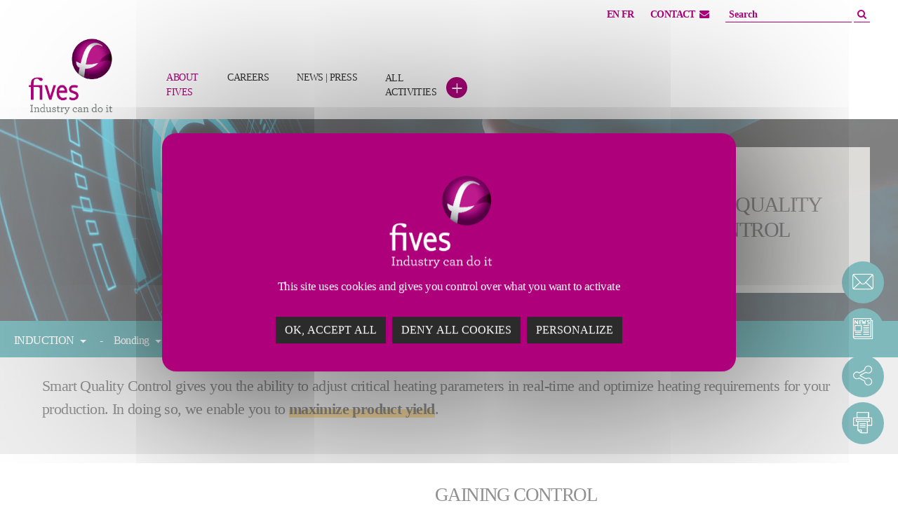

--- FILE ---
content_type: text/html; charset=utf-8
request_url: https://www.fivesgroup.com/induction/digital/smart-quality-control
body_size: 17408
content:
<!DOCTYPE html>
<html lang="en">
<head>

<meta charset="utf-8">
<!-- 
	Based on the TYPO3 Bootstrap Package by Benjamin Kott - https://www.bootstrap-package.com/

	This website is powered by TYPO3 - inspiring people to share!
	TYPO3 is a free open source Content Management Framework initially created by Kasper Skaarhoj and licensed under GNU/GPL.
	TYPO3 is copyright 1998-2026 of Kasper Skaarhoj. Extensions are copyright of their respective owners.
	Information and contribution at https://typo3.org/
-->


<link rel="icon" href="https://www.fivesgroup.com/_assets/2da0289c5a818d0ebe2b4b880df6ec62/Images/favicon.ico" type="image/vnd.microsoft.icon">
<title>Smart Quality Control for induction processes</title>
<meta http-equiv="x-ua-compatible" content="IE=edge">
<meta name="generator" content="TYPO3 CMS">
<meta name="description" content="Smart Quality Control offers the ability to adjust critical heating parameters in real-time and optimize heating requirements for your production. ">
<meta name="viewport" content="width=device-width, initial-scale=1">
<meta name="robots" content="index,follow">
<meta property="og:type" content="website">
<meta property="og:url" content="https://www.fivesgroup.com/induction/digital/smart-quality-control">
<meta property="og:title" content="Smart quality control">
<meta name="twitter:card" content="summary">
<meta name="twitter:title" content="Smart quality control">
<meta name="apple-mobile-web-app-capable" content="no">
<meta name="google" content="notranslate">
<meta name="title" content="Smart quality control">
<meta name="twitter:url" content="https://www.fivesgroup.com/induction/digital/smart-quality-control">

<link rel="stylesheet" href="https://www.fivesgroup.com/typo3temp/assets/bootstrappackage/fonts/b470142c89be0b91885507220ffdb6380e12add2a2fa4c6ed69795f1908f607b/webfont.css?1769245245" media="all" nonce="RiKBG-fxvoQG_IA9lzL-RKyuWnQaGSP1rfBtCgqhXhouaO-fMdThyw">
<link rel="stylesheet" href="https://www.fivesgroup.com/_assets/9b80d86a98af3ecc38aabe297d2c3695/Fonts/bootstrappackageicon.min.css?1692024263" media="all" nonce="RiKBG-fxvoQG_IA9lzL-RKyuWnQaGSP1rfBtCgqhXhouaO-fMdThyw">

<link rel="stylesheet" href="https://www.fivesgroup.com/typo3temp/assets/css/7015c8c4ac5ff815b57530b221005fc6.css?1709639094" media="all" nonce="RiKBG-fxvoQG_IA9lzL-RKyuWnQaGSP1rfBtCgqhXhouaO-fMdThyw">
<link rel="stylesheet" href="https://www.fivesgroup.com/typo3temp/assets/bootstrappackage/css/theme-d7be417c386968ccdc43d8181057aea9c9247a6aa0cfee452c791b67bd7ff22f.css?1768385206" media="all" nonce="RiKBG-fxvoQG_IA9lzL-RKyuWnQaGSP1rfBtCgqhXhouaO-fMdThyw">
<link rel="stylesheet" href="https://www.fivesgroup.com/_assets/948410ace0dfa9ad00627133d9ca8a23/Css/Basic.css?1753167604" media="all" nonce="RiKBG-fxvoQG_IA9lzL-RKyuWnQaGSP1rfBtCgqhXhouaO-fMdThyw">
<link rel="stylesheet" href="https://use.fontawesome.com/releases/v6.4.0/css/all.css" media="all" nonce="RiKBG-fxvoQG_IA9lzL-RKyuWnQaGSP1rfBtCgqhXhouaO-fMdThyw">
<link rel="stylesheet" href="https://www.fivesgroup.com/_assets/2da0289c5a818d0ebe2b4b880df6ec62/Fonts/font-awesome/css/font-awesome.css?1703155779" media="all" nonce="RiKBG-fxvoQG_IA9lzL-RKyuWnQaGSP1rfBtCgqhXhouaO-fMdThyw">
<link rel="stylesheet" href="https://www.fivesgroup.com/_assets/2da0289c5a818d0ebe2b4b880df6ec62/Css/Libs/icon-sets/icons/line-icons/premium-line-icons.min.css?1703155778" media="all" nonce="RiKBG-fxvoQG_IA9lzL-RKyuWnQaGSP1rfBtCgqhXhouaO-fMdThyw">
<link rel="stylesheet" href="https://www.fivesgroup.com/_assets/2da0289c5a818d0ebe2b4b880df6ec62/Css/Libs/icon-sets/icons/solid-icons/premium-solid-icons.min.css?1703155778" media="all" nonce="RiKBG-fxvoQG_IA9lzL-RKyuWnQaGSP1rfBtCgqhXhouaO-fMdThyw">
<link rel="stylesheet" href="https://www.fivesgroup.com/typo3temp/assets/bootstrappackage/fonts/6dada5695fac8a66a8309b128f9bd14be562e0e6e0b14f9b17346cdac4688d16/webfont.css?1769245266" media="all" nonce="RiKBG-fxvoQG_IA9lzL-RKyuWnQaGSP1rfBtCgqhXhouaO-fMdThyw">
<link rel="stylesheet" href="https://www.fivesgroup.com/_assets/2da0289c5a818d0ebe2b4b880df6ec62/JavaScript/Libs/tarteaucitron/css/tarteaucitron.css?1703155779" media="all" nonce="RiKBG-fxvoQG_IA9lzL-RKyuWnQaGSP1rfBtCgqhXhouaO-fMdThyw">
<link rel="stylesheet" href="https://www.fivesgroup.com/_assets/2da0289c5a818d0ebe2b4b880df6ec62/Plugins/owlcarousel/assets/owl.carousel.css?1703155779" media="all" nonce="RiKBG-fxvoQG_IA9lzL-RKyuWnQaGSP1rfBtCgqhXhouaO-fMdThyw">
<link rel="stylesheet" href="https://www.fivesgroup.com/_assets/2da0289c5a818d0ebe2b4b880df6ec62/Plugins/owlcarousel/assets/owl.theme.default.css?1703155779" media="all" nonce="RiKBG-fxvoQG_IA9lzL-RKyuWnQaGSP1rfBtCgqhXhouaO-fMdThyw">
<link rel="stylesheet" href="https://www.fivesgroup.com/_assets/2da0289c5a818d0ebe2b4b880df6ec62/Css/themev9.css?1764167133" media="all" nonce="RiKBG-fxvoQG_IA9lzL-RKyuWnQaGSP1rfBtCgqhXhouaO-fMdThyw">
<link rel="stylesheet" href="https://www.fivesgroup.com/_assets/2da0289c5a818d0ebe2b4b880df6ec62/Css/style.css?1750836312" media="all" nonce="RiKBG-fxvoQG_IA9lzL-RKyuWnQaGSP1rfBtCgqhXhouaO-fMdThyw">



<script src="https://www.fivesgroup.com/typo3temp/assets/compressed/modernizr.min-d0b5efaddf39b5be33809b8d2d94e470.js?1768385199" async="1" nonce="RiKBG-fxvoQG_IA9lzL-RKyuWnQaGSP1rfBtCgqhXhouaO-fMdThyw"></script>

<script src="https://www.fivesgroup.com/_assets/2da0289c5a818d0ebe2b4b880df6ec62/JavaScript/Libs/tarteaucitron/tarteaucitron.js?1703155779" nonce="RiKBG-fxvoQG_IA9lzL-RKyuWnQaGSP1rfBtCgqhXhouaO-fMdThyw"></script>
<script src="https://www.fivesgroup.com/typo3temp/assets/compressed/jquery.min-6fdd85b472dcf53ad236011354965cc8.js?1768385199" nonce="RiKBG-fxvoQG_IA9lzL-RKyuWnQaGSP1rfBtCgqhXhouaO-fMdThyw"></script>

<script>
/*<![CDATA[*/
/*TS_inlineJS*/
var langue = 'en';
var urlDiscover = 'a[href="/discover"],a[href="/fr/decouvrir"]';
var analyticsUrl = window.location.href;

/*]]>*/
</script>


<link rel="prev" href="/induction/digital/remote-assistance">  <meta name="google-site-verification" content="S9ukSYz9Ovh44QYjXIcoysOHejCvKkBPQ-TPZyZ-xO0" /><style>
  
  .frame-gridelement .height-100 .frame {
  	height:100%;
  }
  .frame.frame-type-wseils_keyfigures {
  padding-top:3.5rem !important;
  padding-bottom:3.5rem !important;
  }
  @media (min-width:992px) {
 .frame.frame-has-backgroundimage {
  padding-top:3.5rem !important;
  padding-bottom:3.5rem !important;
 }
  .frame.frame-has-backgroundimage .row.no-padding-top {
    margin-top:-3.5rem;
  }

}
@media (min-width:1200px) {
 .frame.frame-has-backgroundimage {
  padding-top:3.5rem !important;
  padding-bottom:3.5rem !important;
 }
  .frame.frame-has-backgroundimage .row.no-padding-top {
    margin-top:-3.5rem;
  }
}
</style><script>
$(window).on("load", function () {
$('#sticky-wrapper .breadcrumb-section .container ol').clone().insertAfter('#mainnavigation ul:first-child');
$('#mainnavigation ol').removeClass('breadcrumb').addClass('navbar-nav');
$('#mainnavigation ol li').removeClass('breadcrumb-item');
$('#mainnavigation ol li.breadcrumb-item-nodropdown').removeClass('breadcrumb-item-nodropdown').addClass('nav-item');
$('#mainnavigation ol li.breadcrumb-item-dropdown').removeClass('breadcrumb-item-dropdown').addClass('nav-item dropdown dropdown-hover-mainnavigation dropdown-hover');
$('#mainnavigation ol li a').removeClass('breadcrumb-link').addClass('nav-link'); 
$('#mainnavigation ol li ul.dropdown-menu li').removeClass('nav-item dropdown dropdown-hover-mainnavigation dropdown-hover').addClass('hidden-xl hidden-lg hidden-md');
$('#mainnavigation ol li ul.dropdown-menu li a').removeClass('nav-link dropdown-toggle').addClass('dropdown-item');
$('#mainnavigation ol li a[href="' + location.pathname + '"]').addClass('active');
$('#mainnavigation ol li a[href="' + location.pathname + '"]').parents('li,ol').addClass('active');
// Invoke the resize event immediately on load
}).resize();
</script>
<style>
  .dropdown-menu.show > li:first-child {
  margin-top: 0 !important;
  }
  #mainnavigation > .navbar-nav:first-child > li.nav-item:first-child > a:focus {
  color:#AE007C !important;
  }
  .dropdown-menu.show .dropdown-item.active {
  font-weight:900 !important;
  color: #2b2b2b !important;
  }
  @media (max-width: 991px) {
  #sticky-wrapper {height: 0 !important;}
  #mainnavigation ul.navbar-nav {display:none !important;}
  #mainnavigation hr {display:none !important;}
  }
  @media (min-width: 992px) {
  #mainnavigation ol {display:none !important;}
  }
</style><script>
     var tagManagerId = '25';  
</script><script>
  var _paq = window._paq = window._paq || [];
  _paq.push(['trackPageView']);
  _paq.push(['enableLinkTracking']);
  (function() {
    var u="https://fivesgroup.matomo.cloud/";
    _paq.push(['setTrackerUrl', u+'matomo.php']);
    _paq.push(['setSiteId', tagManagerId ]);
    var d=document, g=d.createElement('script'), s=d.getElementsByTagName('script')[0];
    g.async=true; g.src='//cdn.matomo.cloud/fivesgroup.matomo.cloud/matomo.js'; s.parentNode.insertBefore(g,s);
  })();
</script>  <style>
.breadcrumb-text, .breadcrumb-item + .breadcrumb-item::before, .breadcrumb-link {
    color: #fff;
}
.breadcrumb-section, .breadcrumb {
    background-color: #007479;
}
  </style>
<link rel="canonical" href="https://www.fivesgroup.com/induction/digital/smart-quality-control"/>

<link rel="alternate" hreflang="en-US" href="https://www.fivesgroup.com/induction/digital/smart-quality-control"/>
<link rel="alternate" hreflang="fr-FR" href="https://www.fivesgroup.com/fr/induction/digital/controle-qualite"/>
<link rel="alternate" hreflang="x-default" href="https://www.fivesgroup.com/induction/digital/smart-quality-control"/>
<meta property="og:image" content="https://www.fivesgroup.com/fileadmin/Proto/fives-logo.png" />
<meta property="twitter:image" content="https://www.fivesgroup.com/fileadmin/Proto/fives-logo.png" />
<!-- This site is optimized with the Yoast SEO for TYPO3 plugin - https://yoast.com/typo3-extensions-seo/ -->
<script type="application/ld+json">[{"@context":"https:\/\/www.schema.org","@type":"BreadcrumbList","itemListElement":[{"@type":"ListItem","position":1,"item":{"@id":"https:\/\/www.fivesgroup.com\/","name":"Home"}},{"@type":"ListItem","position":2,"item":{"@id":"https:\/\/www.fivesgroup.com\/process-technologies","name":"Process <br>Technologies"}},{"@type":"ListItem","position":3,"item":{"@id":"https:\/\/www.fivesgroup.com\/induction","name":"Induction"}},{"@type":"ListItem","position":4,"item":{"@id":"https:\/\/www.fivesgroup.com\/induction\/digital","name":"Digital"}},{"@type":"ListItem","position":5,"item":{"@id":"https:\/\/www.fivesgroup.com\/induction\/digital\/smart-quality-control","name":"Smart quality control"}}]}]</script>
</head>
<body id="p2696" class="page-2696 pagelevel-4 language-0 backendlayout-default layout-default">

    <div id="top"></div>
    
    <div id="popUpPreview"><div><span>Here is the preview url to copy</span><div class="buttonClose"><span>+</span></div><br><span class="link">https://www.fivesgroup.com/preview</span></div></div>

    <div class="body-bg body-bg-top">

        



        <a class="sr-only sr-only-focusable" href="#page-content">
            <span>Skip to main content</span>
        </a>
        <a class="sr-only sr-only-focusable" href="#page-footer">
            <span>Skip to page footer</span>
        </a>
        
<header id="page-header" class="bp-page-header navbar navbar-mainnavigation navbar-default navbar-top navbar-fixed-top">
    <div id="banner-top">
        <div class="rw header-toolbar-wrapper">
            <p class="ttl-is-h1 hidden"><span>Fives</span> Group</p>
            <ul class="nav rw header-toolbar-first">
                <li class="language-wrapper has-menu">
                    <!-- Language -->
                    

    <div id="language-menu" class="header-top-first clearfix">
        <ul class="clearfix">
            
                
                    <li class="active ">
                        
                                <a href="/induction/digital/smart-quality-control" hreflang="en-US" title="English">
                                    EN
                                </a>
                            
                    </li>
                
            
                
                    <li class=" ">
                        
                                <a href="/fr/induction/digital/controle-qualite" hreflang="fr-FR" title="Français">
                                    FR
                                </a>
                            
                    </li>
                
            
                
                    <li class=" text-muted">
                        
                                <span>中文</span>
                            
                    </li>
                
            
                
            
                
            
                
                    <li class=" text-muted">
                        
                                <span>DE</span>
                            
                    </li>
                
            
                
                    <li class=" text-muted">
                        
                                <span>ES</span>
                            
                    </li>
                
            
            <li class="morelanguages"><a id="showMoreLanguages" href="#showMoreLanguagesContent" title="Show more available languages">+</a></li><li id="showMoreLanguagesContent"><ul><li class="text-muted">グループ情報</li><li>О нас</li></ul></li>
        </ul>
    </div>




                     <!-- <div id="language-menu" class="header-top-first clearfix"><ul class="clearfix"><li> <a href="/induction/digital/smart-quality-control">EN</a></li><li> <a href="/fr/induction/digital/controle-qualite">FR</a></li><li class="text-muted">中文</li><li class="text-muted">DE</li><li class="text-muted">ES</li><li class="morelanguages"><a id="showMoreLanguages" href="#showMoreLanguagesContent" title="Show more available languages">+</a></li><li id="showMoreLanguagesContent"><ul><li class="text-muted">グループ情報</li><li>О нас</li></ul></li></ul></div>  -->
                    <!-- End Language -->
                    <div id="menuTop" class="header-top-second"><ul><li class="contact">
        <a href="#contact-modal" id="contact-modal-opener">CONTACT<i class="far fa-envelope"></i></a>
        <div id="contact-modal">
            <a href="#" id="contact-modal-closer" title="close">+</a>
            <div class="nano scroller">
                    <div class="nano-content">
                        <div class="container">
                            








        <div id="c29160" class=" frame frame-default frame-type-html frame-layout-default frame-size-default frame-height-default frame-background-none frame-space-before-none frame-space-after-none frame-no-backgroundimage">
            <div class="frame-group-container">
                



                <div class="frame-container frame-container-default">
                    
    
    



    
    

    <p class="h1 element-header text-center purple-title">Contact Fives</p>


    



    




                </div>
            </div>
        </div>

    











        <div id="c405" class=" frame frame-default frame-type-textpic frame-layout-default frame-size-default frame-height-default frame-background-none frame-space-before-none frame-space-after-none frame-has-backgroundimage">
            <div class="frame-group-container">
                

    <div class="frame-backgroundimage-container">
        <div id="frame-backgroundimage-c405" class="frame-backgroundimage frame-backgroundimage-behaviour-cover frame-backgroundimage-parallax frame-backgroundimage-fade">
            
            
                
                
                
                    
                    
                        
                        
                        
                        
                        
                        
                            
                        
                        
                        
                    
                    
                
            
                
                
                
                    
                    
                        
                        
                        
                        
                        
                        
                            
                        
                        
                        
                    
                    
                
            
                
                
                
                    
                    
                        
                        
                        
                        
                        
                        
                            
                        
                        
                        
                    
                    
                
            
                
                
                
                    
                    
                        
                        
                        
                        
                        
                        
                            
                        
                        
                        
                    
                    
                
            
                
                
                
                    
                    
                        
                        
                        
                        
                        
                        
                        
                        
                    
                    
                
            
                
                
                
                    
                    
                        
                        
                        
                        
                        
                        
                            
                        
                        
                        
                    
                    
                
            
            
                    <style nonce="RiKBG-fxvoQG_IA9lzL-RKyuWnQaGSP1rfBtCgqhXhouaO-fMdThyw">@media (min-width: 1400px) { #frame-backgroundimage-c405 { background-image: url('https://webasset.fivesgroup.com/_Never_Delete_/5/d/csm_Fives_Headquarters___LifeStyle_2320__fea0f00cbe.jpg'); } } #frame-backgroundimage-c405 { background-image: url('https://webasset.fivesgroup.com/_Never_Delete_/5/d/csm_Fives_Headquarters___LifeStyle_2320__cd739504df.jpg'); } @media (min-width: 576px) { #frame-backgroundimage-c405 { background-image: url('https://webasset.fivesgroup.com/_Never_Delete_/5/d/csm_Fives_Headquarters___LifeStyle_2320__cd739504df.jpg'); } } @media (min-width: 768px) { #frame-backgroundimage-c405 { background-image: url('https://webasset.fivesgroup.com/_Never_Delete_/5/d/csm_Fives_Headquarters___LifeStyle_2320__cd739504df.jpg'); } } @media (min-width: 992px) { #frame-backgroundimage-c405 { background-image: url('https://webasset.fivesgroup.com/_Never_Delete_/5/d/csm_Fives_Headquarters___LifeStyle_2320__1df80a5ed3.jpg'); } } @media (min-width: 1200px) { #frame-backgroundimage-c405 { background-image: url('https://webasset.fivesgroup.com/_Never_Delete_/5/d/csm_Fives_Headquarters___LifeStyle_2320__569552b6d2.jpg'); } } </style>

                
        </div>
    </div>



                <div class="frame-container frame-container-default">
                    
    
    



    
    

    <div class="textpic textpic-above">
        <div class="textpic-item textpic-gallery">
            



        </div>
        <div class="textpic-item textpic-text">
            



            <p>Looking for information?</p>
<p><a href="/about-fives" target="_blank" class="btn btn-dark" rel="noopener noreferrer">&nbsp;WHO WE ARE</a>&nbsp;<a href="/careers" target="_blank" class="btn btn-dark" rel="noopener noreferrer"><i>&nbsp;</i>CAREERS</a></p>
        </div>
    </div>


    



    




                </div>
            </div>
        </div>

    



    
    
    
    

    

    
        <a id="c350"></a>
        
            <div class="frame-space-before frame-space-before-large"></div>
        
        
        
        
    <div class="row contactFives">
        
                <div class="col  col-md-3   ">
            
        
            
                






    
        
        
        
    



        <div id="c369" class=" frame frame-default frame-type-textpic frame-layout-default frame-size-default frame-height-default frame-background-none frame-space-before-none frame-space-after-none frame-has-backgroundimage">
            <div class="frame-group-container">
                

    <div class="frame-backgroundimage-container">
        <div id="frame-backgroundimage-c369" class="frame-backgroundimage frame-backgroundimage-behaviour-cover frame-backgroundimage-parallax frame-backgroundimage-fade">
            
            
                
                
                
                    
                    
                        
                        
                        
                        
                        
                        
                            
                        
                        
                        
                    
                    
                
            
                
                
                
                    
                    
                        
                        
                        
                        
                        
                        
                            
                        
                        
                        
                    
                    
                
            
                
                
                
                    
                    
                        
                        
                        
                        
                        
                        
                            
                        
                        
                        
                    
                    
                
            
                
                
                
                    
                    
                        
                        
                        
                        
                        
                        
                            
                        
                        
                        
                    
                    
                
            
                
                
                
                    
                    
                        
                        
                        
                        
                        
                        
                        
                        
                    
                    
                
            
                
                
                
                    
                    
                        
                        
                        
                        
                        
                        
                            
                        
                        
                        
                    
                    
                
            
            
                    <style nonce="RiKBG-fxvoQG_IA9lzL-RKyuWnQaGSP1rfBtCgqhXhouaO-fMdThyw">@media (min-width: 1400px) { #frame-backgroundimage-c369 { background-image: url('https://webasset.fivesgroup.com/_Never_Delete_/5/d/csm_Fives_Headquarters___LifeStyle_2320__fea0f00cbe.jpg'); } } #frame-backgroundimage-c369 { background-image: url('https://webasset.fivesgroup.com/_Never_Delete_/5/d/csm_Fives_Headquarters___LifeStyle_2320__cd739504df.jpg'); } @media (min-width: 576px) { #frame-backgroundimage-c369 { background-image: url('https://webasset.fivesgroup.com/_Never_Delete_/5/d/csm_Fives_Headquarters___LifeStyle_2320__cd739504df.jpg'); } } @media (min-width: 768px) { #frame-backgroundimage-c369 { background-image: url('https://webasset.fivesgroup.com/_Never_Delete_/5/d/csm_Fives_Headquarters___LifeStyle_2320__cd739504df.jpg'); } } @media (min-width: 992px) { #frame-backgroundimage-c369 { background-image: url('https://webasset.fivesgroup.com/_Never_Delete_/5/d/csm_Fives_Headquarters___LifeStyle_2320__1df80a5ed3.jpg'); } } @media (min-width: 1200px) { #frame-backgroundimage-c369 { background-image: url('https://webasset.fivesgroup.com/_Never_Delete_/5/d/csm_Fives_Headquarters___LifeStyle_2320__569552b6d2.jpg'); } } </style>

                
        </div>
    </div>



                <div class="frame-container frame-container-default">
                    
    
    



    
    

    <div class="textpic textpic-above">
        <div class="textpic-item textpic-gallery">
            



        </div>
        <div class="textpic-item textpic-text">
            



            <p class="h2 contact">Contact us</p>
<p><a href="/contact-fives/contact-us" target="_blank" class="btn btn-dark" rel="noopener noreferrer"><em class="fa fa-envelope-o"> </em>&nbsp;CONTACT</a></p>
        </div>
    </div>


    



    




                </div>
            </div>
        </div>

    



            
        
        </div>

        
                <div class="col  col-md-9   ">
            
        
            
                






    
        
        
        
    



        <div id="c269" class=" frame frame-default frame-type-textpic frame-layout-default frame-size-default frame-height-default frame-background-none frame-space-before-none frame-space-after-none frame-has-backgroundimage">
            <div class="frame-group-container">
                

    <div class="frame-backgroundimage-container">
        <div id="frame-backgroundimage-c269" class="frame-backgroundimage frame-backgroundimage-behaviour-cover frame-backgroundimage-parallax frame-backgroundimage-fade">
            
            
                
                
                
                    
                    
                        
                        
                        
                        
                        
                        
                            
                        
                        
                        
                    
                    
                
            
                
                
                
                    
                    
                        
                        
                        
                        
                        
                        
                            
                        
                        
                        
                    
                    
                
            
                
                
                
                    
                    
                        
                        
                        
                        
                        
                        
                            
                        
                        
                        
                    
                    
                
            
                
                
                
                    
                    
                        
                        
                        
                        
                        
                        
                            
                        
                        
                        
                    
                    
                
            
                
                
                
                    
                    
                        
                        
                        
                        
                        
                        
                        
                        
                    
                    
                
            
                
                
                
                    
                    
                        
                        
                        
                        
                        
                        
                            
                        
                        
                        
                    
                    
                
            
            
                    <style nonce="RiKBG-fxvoQG_IA9lzL-RKyuWnQaGSP1rfBtCgqhXhouaO-fMdThyw">@media (min-width: 1400px) { #frame-backgroundimage-c269 { background-image: url('https://webasset.fivesgroup.com/Fives-HeadquartersandMap__1_.jpg'); } } #frame-backgroundimage-c269 { background-image: url('https://webasset.fivesgroup.com/_Never_Delete_/0/d/csm_Fives-HeadquartersandMap__1__2ca8315b7e.jpg'); } @media (min-width: 576px) { #frame-backgroundimage-c269 { background-image: url('https://webasset.fivesgroup.com/_Never_Delete_/0/d/csm_Fives-HeadquartersandMap__1__2ca8315b7e.jpg'); } } @media (min-width: 768px) { #frame-backgroundimage-c269 { background-image: url('https://webasset.fivesgroup.com/_Never_Delete_/0/d/csm_Fives-HeadquartersandMap__1__2ca8315b7e.jpg'); } } @media (min-width: 992px) { #frame-backgroundimage-c269 { background-image: url('https://webasset.fivesgroup.com/_Never_Delete_/0/d/csm_Fives-HeadquartersandMap__1__3de4c349b9.jpg'); } } @media (min-width: 1200px) { #frame-backgroundimage-c269 { background-image: url('https://webasset.fivesgroup.com/_Never_Delete_/0/d/csm_Fives-HeadquartersandMap__1__c1fca24312.jpg'); } } </style>

                
        </div>
    </div>



                <div class="frame-container frame-container-default">
                    
    
    



    
    

    <div class="textpic textpic-above">
        <div class="textpic-item textpic-gallery">
            



        </div>
        <div class="textpic-item textpic-text">
            



            <p class="h2 contact">Contact a Fives site</p>
<p><a href="/contact/our-international-network" target="_blank" class="btn btn-dark" rel="noopener noreferrer"><em class="fa fa-globe"> </em>&nbsp;LOCATIONS</a></p>
        </div>
    </div>


    



    




                </div>
            </div>
        </div>

    



            
        
        </div>
    </div>


    
        
    



                        </div>
                    </div>
            </div>
        </div>
    </li><li class="text-muted search"><a href="https://www.fivesgroup.com/result-search"><i class="fas fa-search"></i></a></li></ul></div>
                </li>
            </ul>
            <ul class="nav rw header-toolbar-last">
                <li>
                    <!-- Search -->
                    
    <div class="section-main-search">
        

<form method="post" name="filter" class="form-search-global-wrapper" action="/result-search?tx_wseils_wsgooglesearchheader%5Bcontroller%5D=GoogleSearch&amp;cHash=0737fc7c44e1c8f36d9e75efaccbed54">
<div>
<input type="hidden" name="tx_wseils_wsgooglesearchheader[__referrer][@extension]" value="Wseils" />
<input type="hidden" name="tx_wseils_wsgooglesearchheader[__referrer][@controller]" value="GoogleSearch" />
<input type="hidden" name="tx_wseils_wsgooglesearchheader[__referrer][@action]" value="searchHeader" />
<input type="hidden" name="tx_wseils_wsgooglesearchheader[__referrer][arguments]" value="YTowOnt9e1699bf8b4861c2c7fdf2c6c18559c30df065f9e" />
<input type="hidden" name="tx_wseils_wsgooglesearchheader[__referrer][@request]" value="{&quot;@extension&quot;:&quot;Wseils&quot;,&quot;@controller&quot;:&quot;GoogleSearch&quot;,&quot;@action&quot;:&quot;searchHeader&quot;}40fc5c5e2cbe6b5f55f025e36c11a335447545d8" />
<input type="hidden" name="tx_wseils_wsgooglesearchheader[__trustedProperties]" value="{&quot;filter&quot;:{&quot;q&quot;:1,&quot;linkSite&quot;:1,&quot;num&quot;:1}}353aafa83f5c66dba7dde6332880a6c4d0f9ad94" />
</div>

    <fieldset>
        <legend class="visuallyhidden">
            
        </legend>
        <span class="form-box-input-container">
            <label class="visuallyhidden" for="form-search-sitewide"></label>
            <input placeholder="Search" id="form-search-sitewide" type="text" name="tx_wseils_wsgooglesearchheader[filter][q]" required="required" />
            
                <input type="hidden" name="tx_wseils_wsgooglesearchheader[filter][linkSite]" value="www.fivesgroup.com" />
            
            <input type="hidden" name="tx_wseils_wsgooglesearchheader[filter][num]" value="10" />
        </span>
        <button type="submit" class="icon-loupe-pink"><i class="fas fa-search"></i></button>
    </fieldset>
</form>
    </div>

                    <!-- End Search-->
                </li>
            </ul>
        </div>
    </div>
    <div class="container">
        
                
                        <a class="navbar-brand navbar-brand-image" href="/">
                            <img loading="lazy" class="navbar-brand-logo-normal" src="https://www.fivesgroup.com/fileadmin/Proto/fives-logo.png" alt="fives-12lts logo" height="52" width="180">
                            
                                <img loading="lazy" class="navbar-brand-logo-inverted" src="https://www.fivesgroup.com/fileadmin/Proto/fives-logo-white3.png" alt="fives-12lts logo" height="52" width="180">
                            
                        </a>
                    
            
        
            <button class="navbar-toggler collapsed" type="button" data-bs-toggle="collapse" data-bs-target="#mainnavigation" aria-expanded="false" aria-label="Toggle navigation">
                <span class="navbar-toggler-icon"></span>
            </button>
            <nav id="mainnavigation" class="collapse navbar-collapse">
                



                
    
        <ul class="navbar-nav">
            
                
                
                    <li class="nav-item dropdown dropdown-hover-mainnavigation dropdown-hover">
                        
                                <a href="/about-fives" id="nav-item-1268" class="nav-link dropdown-toggle"   title="" aria-haspopup="true" aria-expanded="false">
                            
                        
                        <span class="nav-link-text">About <br>Fives</span></a>
                        
                            <ul class="dropdown-menu" aria-labelledby="nav-item-1268">
                                <li class="hidden-xl hidden-lg hidden-md">
                                    <a href="/about-fives" class="dropdown-item"   title=""> <span class="dropdown-text">
                                            About <br>Fives
                                        </span></a>
                                </li>
                                
                                    
                                            <li class="firstEle">
                                                <a href="/about-fives/governance" class="dropdown-item"   title="Governance">
                                                
                                                <span class="dropdown-text">Governance</span></a>
                                            </li>
                                        
                                
                                    
                                            <li class="">
                                                <a href="/about-fives/corporate-social-responsibility" class="dropdown-item"   title="Corporate social responsibility">
                                                
                                                <span class="dropdown-text">Corporate social responsibility</span></a>
                                            </li>
                                        
                                
                                    
                                            <li class="">
                                                <a href="/about-fives/innovation" class="dropdown-item"   title="Innovation">
                                                
                                                <span class="dropdown-text">Innovation</span></a>
                                            </li>
                                        
                                
                                    
                                            <li class="">
                                                <a href="/contact/our-international-network" class="dropdown-item"   title="Locations">
                                                
                                                <span class="dropdown-text">Locations</span></a>
                                            </li>
                                        
                                
                                    
                                            <li class="">
                                                <a href="/about-fives/publications" class="dropdown-item"   title="Publications">
                                                
                                                <span class="dropdown-text">Publications</span></a>
                                            </li>
                                        
                                
                                    
                                            <li class="">
                                                <a href="/about-fives/customer-stories" class="dropdown-item"   title="Customer Stories">
                                                
                                                <span class="dropdown-text">Customer Stories</span></a>
                                            </li>
                                        
                                
                                    
                                            <li class="">
                                                <a href="/suppliers" class="dropdown-item"   title="Suppliers">
                                                
                                                <span class="dropdown-text">Suppliers</span></a>
                                            </li>
                                        
                                
                                    
                                            <li class="">
                                                <a href="/finance" class="dropdown-item"   title="Finance">
                                                
                                                <span class="dropdown-text">Finance</span></a>
                                            </li>
                                        
                                
                            </ul>
                        
                    </li>
                
            
    
                
                
                    <li class="nav-item dropdown dropdown-hover-mainnavigation dropdown-hover">
                        
                                <a href="/our-business/high-precision-machines" id="nav-item-109" class="nav-link dropdown-toggle"   title="" aria-haspopup="true" aria-expanded="false">
                            
                        
                        <span class="nav-link-text">High Precision <br>Machines</span></a>
                        
                            <ul class="dropdown-menu" aria-labelledby="nav-item-109">
                                <li class="hidden-xl hidden-lg hidden-md">
                                    <a href="/our-business/high-precision-machines" class="dropdown-item"   title=""> <span class="dropdown-text">
                                            High Precision <br>Machines
                                        </span></a>
                                </li>
                                
                                    
                                            <li class="firstEle">
                                                <a href="/high-precision-machines/material-removal" class="dropdown-item"   title="Material Removal">
                                                
                                                <span class="dropdown-text">Material Removal</span></a>
                                            </li>
                                        
                                
                                    
                                            <li class="">
                                                <a href="/high-precision-machines/grinding-ultra-precision" class="dropdown-item"   title="Grinding | Ultra Precision">
                                                
                                                <span class="dropdown-text">Grinding | Ultra Precision</span></a>
                                            </li>
                                        
                                
                                    
                                            <li class="">
                                                <a href="/high-precision-machines/cutting-tools-abrasives" class="dropdown-item"   title="Cutting Tools | Abrasives">
                                                
                                                <span class="dropdown-text">Cutting Tools | Abrasives</span></a>
                                            </li>
                                        
                                
                                    
                                            <li class="">
                                                <a href="/high-precision-machines/laser-systems" class="dropdown-item"   title="Laser systems">
                                                
                                                <span class="dropdown-text">Laser systems</span></a>
                                            </li>
                                        
                                
                                    
                                            <li class="">
                                                <a href="/high-precision-machines/filling-sealing" class="dropdown-item"   title="Filling | Sealing">
                                                
                                                <span class="dropdown-text">Filling | Sealing</span></a>
                                            </li>
                                        
                                
                                    
                                            <li class="">
                                                <a href="/high-precision-machines/composites-automated-solutions" class="dropdown-item"   title="Composites &amp; Automated Solutions">
                                                
                                                <span class="dropdown-text">Composites &amp; Automated Solutions</span></a>
                                            </li>
                                        
                                
                                    
                                            <li class="">
                                                <a href="/high-precision-machines/service" class="dropdown-item"   title="Service">
                                                
                                                <span class="dropdown-text">Service</span></a>
                                            </li>
                                        
                                
                            </ul>
                        
                    </li>
                
            
    
                
                
                    <li class="nav-item active dropdown dropdown-hover-mainnavigation dropdown-hover">
                        
                                <a href="/our-business/process-technologies" id="nav-item-108" class="nav-link dropdown-toggle"   title="" aria-haspopup="true" aria-expanded="false">
                            
                        
                        <span class="nav-link-text">Process <br>Technologies</span></a>
                        
                            <ul class="dropdown-menu" aria-labelledby="nav-item-108">
                                <li class="hidden-xl hidden-lg hidden-md">
                                    <a href="/our-business/process-technologies" class="dropdown-item active"   title=""> <span class="dropdown-text">
                                            Process <br>Technologies
                                        </span></a>
                                </li>
                                
                                    
                                            <li class="firstEle">
                                                <a href="/aluminium" class="dropdown-item"   title="Aluminium">
                                                
                                                <span class="dropdown-text">Aluminium</span></a>
                                            </li>
                                        
                                
                                    
                                            <li class="">
                                                <a href="/cement-minerals" class="dropdown-item"   title="Cement &amp; Minerals">
                                                
                                                <span class="dropdown-text">Cement &amp; Minerals</span></a>
                                            </li>
                                        
                                
                                    
                                            <li class="">
                                                <a href="/energy-combustion" class="dropdown-item"   title="Energy | Combustion">
                                                
                                                <span class="dropdown-text">Energy | Combustion</span></a>
                                            </li>
                                        
                                
                                    
                                            <li class="">
                                                <a href="https://www.prosim.net/" class="dropdown-item"   title="Energy | ProSim">
                                                
                                                <span class="dropdown-text">Energy | ProSim</span></a>
                                            </li>
                                        
                                
                                    
                                            <li class="">
                                                <a href="/sugar" class="dropdown-item"   title="Sugar">
                                                
                                                <span class="dropdown-text">Sugar</span></a>
                                            </li>
                                        
                                
                                    
                                            <li class="">
                                                <a href="/glass" class="dropdown-item"   title="Glass">
                                                
                                                <span class="dropdown-text">Glass</span></a>
                                            </li>
                                        
                                
                                    
                                            <li class="">
                                                <a href="/steel" class="dropdown-item"   title="Steel">
                                                
                                                <span class="dropdown-text">Steel</span></a>
                                            </li>
                                        
                                
                                    
                                            <li class="">
                                                <a href="/induction" class="dropdown-item active"   title="Induction">
                                                
                                                <span class="dropdown-text">Induction</span></a>
                                            </li>
                                        
                                
                            </ul>
                        
                    </li>
                
            
    
                
                
                    <li class="nav-item">
                        
                                <a href="/smart-automation-solutions" id="nav-item-1002" class="nav-link"   title="High value-added solutions for sorting, handling and automation">
                            
                        
                        <span class="nav-link-text">Smart Automation <br>Solutions</span></a>
                        
                    </li>
                
            
    
                
                
                    <li class="nav-item dropdown dropdown-hover-mainnavigation dropdown-hover">
                        
                                <a href="/maintenance" id="nav-item-4505" class="nav-link dropdown-toggle"   title="" aria-haspopup="true" aria-expanded="false">
                            
                        
                        <span class="nav-link-text">Transversal Activities</span></a>
                        
                            <ul class="dropdown-menu" aria-labelledby="nav-item-4505">
                                <li class="hidden-xl hidden-lg hidden-md">
                                    <a href="/maintenance" class="dropdown-item"   title=""> <span class="dropdown-text">
                                            Transversal Activities
                                        </span></a>
                                </li>
                                
                                    
                                            <li class="firstEle">
                                                <a href="/maintenance" class="dropdown-item"   title="Maintenance">
                                                
                                                <span class="dropdown-text">Maintenance</span></a>
                                            </li>
                                        
                                
                                    
                                            <li class="">
                                                <a href="/piping-solutions" class="dropdown-item"   title="Piping Solutions">
                                                
                                                <span class="dropdown-text">Piping Solutions</span></a>
                                            </li>
                                        
                                
                                    
                                            <li class="">
                                                <a href="/digital-solutions-ai" class="dropdown-item"   title="Digital Solutions &amp; AI">
                                                
                                                <span class="dropdown-text">Digital Solutions &amp; AI</span></a>
                                            </li>
                                        
                                
                                    
                                            <li class="">
                                                <a href="/electrical-automation" class="dropdown-item"   title="Electrical Automation">
                                                
                                                <span class="dropdown-text">Electrical Automation</span></a>
                                            </li>
                                        
                                
                                    
                                            <li class="">
                                                <a href="https://www.addupsolutions.com/" class="dropdown-item"  target="_blank"  title="Additive Manufacturing">
                                                
                                                <span class="dropdown-text">Additive Manufacturing</span></a>
                                            </li>
                                        
                                
                                    
                                            <li class="">
                                                <a href="/lifting-handling" class="dropdown-item"   title="Lifting handling">
                                                
                                                <span class="dropdown-text">Lifting handling</span></a>
                                            </li>
                                        
                                
                                    
                                            <li class="">
                                                <a href="https://www.fivesgroup.com/air-pollution-control" class="dropdown-item"   title="Air Pollution Control">
                                                
                                                <span class="dropdown-text">Air Pollution Control</span></a>
                                            </li>
                                        
                                
                            </ul>
                        
                    </li>
                
            
    
                
                
                    <li class="nav-item dropdown dropdown-hover-mainnavigation dropdown-hover">
                        
                                <a href="/careers" id="nav-item-589" class="nav-link dropdown-toggle"   title="" aria-haspopup="true" aria-expanded="false">
                            
                        
                        <span class="nav-link-text">Careers</span></a>
                        
                            <ul class="dropdown-menu" aria-labelledby="nav-item-589">
                                <li class="hidden-xl hidden-lg hidden-md">
                                    <a href="/careers" class="dropdown-item"   title=""> <span class="dropdown-text">
                                            Careers
                                        </span></a>
                                </li>
                                
                                    
                                            <li class="firstEle">
                                                <a href="/careers/job-lines" class="dropdown-item"   title="Job lines">
                                                
                                                <span class="dropdown-text">Job lines</span></a>
                                            </li>
                                        
                                
                                    
                                            <li class="">
                                                <a href="https://jobs.fivesgroup.com/en" class="dropdown-item"   title="Apply now">
                                                
                                                <span class="dropdown-text">Apply now</span></a>
                                            </li>
                                        
                                
                            </ul>
                        
                    </li>
                
            
    
                
                
                    <li class="nav-item">
                        
                                <a href="/newspress" id="nav-item-91" class="nav-link"   title="">
                            
                        
                        <span class="nav-link-text">News | Press</span></a>
                        
                    </li>
                
            
    
                
                        
                            <li class="submenu nav-item dropdown dropdown-hover-mainnavigation dropdown-hover">
                            <a href="#main-submenu-contents" id="main-submenu" class="nav-link " title="All Activities">
                                
                                        <span>
                                            All
                                            &nbsp;<br>
                                            Activities
                                        </span>
                                    
                                <span>+</span>
                            </a>
                            <ul class="dropdown-menu"></ul>
                            </li>
                        
        </ul>
        <hr>
        <ul class="navbar-nav">
            
    </ul>

    <hr class="hidden-sm hidden-md hidden-lg hidden-xl">
    <ul class="navbar-nav hidden-sm hidden-md hidden-lg hidden-xl">
        
    </ul>

                



            </nav>
        
    </div>
    <!--Ne génére pas le menu si on est dans une sous-page des langues secondaires-->
    
        <div id="main-submenu-contents">
            
                    
                            <div class="background full"></div>
                        
                
            <div class="frame-background-primary frame-has-backgroundimage">
                <div class="frame-backgroundimage-container">
                    <div id="frame-backgroundimage-1998" class="frame-backgroundimage frame-backgroundimage-parallax frame-backgroundimage-fade frame-backgroundimage-grayscale"></div>
                </div>
            </div>
            <a id="main-submenu-closer" href="#" title="Close"> <span>+</span> </a>
            <div class="container nano">
                <div class="row nano-content">
                    
                            <div class="col-xl-12 purple">
                                <p class="h2 menu-plus"><a href="/our-businesses">Our businesses</a></p><div class="zone1"><div class="row"><div class="col-md-3 nav-picto text-left"><a href="/our-business/high-precision-machines"aria-label="High Precision Machines"><img src="https://webasset.fivesgroup.com/./hight-precision-machines-2.png"/></a><p style="display:none;">High Precision Machines</p><div class="subNav"><p><a href="https://www.fivesgroup.com/high-precision-machines/material-removal" aria-label="Material Removal">Material Removal</a></p><p><a href="https://www.fivesgroup.com/high-precision-machines/grinding-ultra-precision" target="_blank" aria-label="Grinding | Ultra Precision" rel="noopener noreferrer">Grinding | Ultra Precision</a></p><p><a href="https://www.fivesgroup.com/high-precision-machines/cutting-tools-abrasives" target="_blank" aria-label="Cutting Tools | Abrasives" rel="noopener noreferrer">Cutting Tools | Abrasives</a></p><p><a href="https://www.fivesgroup.com/high-precision-machines/laser-systems" aria-label="Laser Systems">Laser Systems</a></p><p><a href="https://www.fivesgroup.com/high-precision-machines/filling-sealing" target="_blank" aria-label="Filling | Sealing" rel="noopener noreferrer">Filling | Sealing</a></p><p><a href="https://www.fivesgroup.com/high-precision-machines/composites-automated-solutions" target="_blank" aria-label="Composites &amp; Automated Solutions" rel="noopener noreferrer">Composites & Automated Solutions</a></p><p><a href="https://www.fivesgroup.com/high-precision-machines/service" target="_blank" aria-label="Service" rel="noopener noreferrer">Service</a></p></div></div><div class="col-md-3 nav-picto text-left"><a href="/our-business/process-technologies"aria-label="Process Technologies"><img src="https://webasset.fivesgroup.com/./process-technologies-2.png"/></a><p style="display:none;">Process Technologies</p><div class="subNav"><p><a href="https://www.fivesgroup.com/aluminium" target="_blank" aria-label="Aluminium" rel="noopener noreferrer">Aluminium</a></p><p><a href="https://www.fivesgroup.com/cement-minerals" target="_blank" aria-label="Cement &amp; Minerals" rel="noopener noreferrer">Cement & Minerals</a></p><p><a href="https://www.fivesgroup.com/energy-combustion" target="_blank" aria-label="Energy | Combustion" rel="noopener noreferrer">Energy | Combustion</a></p><p><a href="https://www.prosim.net/" aria-label="Energy | ProSim">Energy | ProSim</a></p><p><a href="https://www.fivesgroup.com/sugar" target="_blank" aria-label="Sugar" rel="noopener noreferrer">Sugar</a></p><p><a href="https://www.fivesgroup.com/glass" target="_blank" aria-label="Glass" rel="noopener noreferrer">Glass</a></p><p><a href="https://www.fivesgroup.com/induction" target="_blank" aria-label="Induction" rel="noopener noreferrer">Induction</a></p><p><a href="https://www.fivesgroup.com/steel" target="_blank" aria-label="Steel" rel="noopener noreferrer">Steel</a></p></div></div><div class="col-md-3 nav-picto text-left"><a href="/our-business/smart-automation-solutions"aria-label="Smart Automation Solutions"><img src="https://webasset.fivesgroup.com/smart-automation-solution.png"/></a><p style="display:none;">Smart Automation Solutions</p><div class="subNav"><p><a href="https://www.fivesgroup.com/smart-automation-solutions" target="_blank" aria-label="Smart Automation Solutions" rel="noopener noreferrer">Smart Automation Solutions</a></p></div></div><div class="col-md-3 nav-picto text-left"><a href="/our-business/transversal-activities"aria-label="Transversal Activities"><img src="https://webasset.fivesgroup.com/transversal-activities_01.png"/></a><p style="display:none;">Transversal Activities</p><div class="subNav"><p><a href="https://www.fivesgroup.com/maintenance" target="_blank" aria-label="Maintenance" rel="noopener noreferrer">Maintenance</a></p><p><a href="/piping-solutions" aria-label="Piping Solutions">Piping Solutions</a></p><p><a href="https://www.fivesgroup.com/ai-data-processing" target="_blank" aria-label="Digital Solutions &amp; AI" rel="noopener noreferrer">Digital Solutions & AI</a></p><p><a href="https://www.fivesgroup.com/electrical-automation-cabinets" aria-label="Electrical Automation">Electrical Automation</a></p><p><a href="https://www.addupsolutions.com/" target="_blank" aria-label="Additive Manufacturing" rel="noreferrer noopener">Additive Manufacturing</a></p><p><a href="https://www.fivesgroup.com/air-pollution-control" target="_blank" aria-label="Air Pollution Control" rel="noopener noreferrer">Air Pollution Control</a></p></div></div></div></div>
                            </div>
                        
                    
                            <div class="col-xl-4">
                                
                            </div>
                        
                </div>
            </div>
        </div>
    
</header>





        

    
<div id="c25513" class="frame-type-wseils_bannerheadings"><div class="heading-background30 textblockalignment-right"><div class="backgroundimage-container"><div class="backgroundimage " id="bannerHeadingsBackgroundimage-25513"><style>#bannerHeadingsBackgroundimage-25513 { background-image: url('https://webasset.fivesgroup.com/_Never_Delete_/e/8/csm_Smart_Control_Banner_2396e9823c.jpg'); }  @media (max-width: 1199px) { #bannerHeadingsBackgroundimage-25513 { background-image: url('https://webasset.fivesgroup.com/_Never_Delete_/e/8/csm_Smart_Control_Banner_0bdbd1352f.jpg'); }} @media (max-width: 991px) { #bannerHeadingsBackgroundimage-25513 { background-image: url('https://webasset.fivesgroup.com/_Never_Delete_/e/8/csm_Smart_Control_Banner_fefa9e3c05.jpg'); }} @media (max-width: 767px) { #bannerHeadingsBackgroundimage-25513 { background-image: url('https://webasset.fivesgroup.com/_Never_Delete_/e/8/csm_Smart_Control_Banner_c7d0ef56c8.jpg'); }} @media (max-width: 575px) { #bannerHeadingsBackgroundimage-25513 { background-image: url('https://webasset.fivesgroup.com/_Never_Delete_/e/8/csm_Smart_Control_Banner_48ac251066.jpg'); }} </style></div></div><div class="content noParallax"><div class="text"><h1>SMART QUALITY CONTROL</h1></div></div></div></div>





        <div id="page-content" class="bp-page-content main-section">
            

    
        
            <nav class="breadcrumb-section" aria-label="breadcrumb">
                <div class="container">
                    <p class="sr-only" id="breadcrumb">You are here:</p>
                    <ol class="breadcrumb"><li class="breadcrumb-item breadcrumb-item-dropdown"><a href="/induction" class="breadcrumb-link dropdown-toggle" title="Induction">Induction</a><ul class="dropdown-menu"><li><a href="/induction/why-us" class="dropdown-item" title="Why us?">Why us?</a></li></ul></li><li class="breadcrumb-item breadcrumb-item-dropdown"><a href="/induction/bonding" class="breadcrumb-link dropdown-toggle" title="Bonding">Bonding</a><ul class="dropdown-menu"><li><a href="/induction/bonding/brazing" class="dropdown-item" title="Brazing">Brazing</a></li><li><a href="/induction/bonding/shrink-fitting" class="dropdown-item" title="Shrink fitting">Shrink fitting</a></li><li><a href="/induction/bonding/welding" class="dropdown-item" title="Welding">Welding</a></li><li><a href="/induction/bonding/heat-sealing" class="dropdown-item" title="Heat sealing">Heat sealing</a></li></ul></li><li class="breadcrumb-item breadcrumb-item-nodropdown"><a href="/induction/forging" class="breadcrumb-link" title="Forging">Forging</a></li><li class="breadcrumb-item breadcrumb-item-dropdown"><a href="/induction/melting" class="breadcrumb-link dropdown-toggle" title="Melting">Melting</a><ul class="dropdown-menu"><li><a href="/induction/melting/hot-crucible" class="dropdown-item" title="Hot crucible">Hot crucible</a></li><li><a href="/induction/melting/cold-crucible" class="dropdown-item" title="Cold crucible">Cold crucible</a></li></ul></li><li class="breadcrumb-item breadcrumb-item-dropdown"><a href="/induction/thermal-treatment" class="breadcrumb-link dropdown-toggle" title="Thermal treatment">Thermal treatment</a><ul class="dropdown-menu"><li><a href="/induction/thermal-treatment/annealing" class="dropdown-item" title="Annealing">Annealing</a></li><li><a href="/induction/thermal-treatment/quenching" class="dropdown-item" title="Quenching">Quenching</a></li><li><a href="/induction/thermal-treatment/tempering" class="dropdown-item" title="Tempering">Tempering</a></li><li><a href="/induction/thermal-treatment/graphitization" class="dropdown-item" title="Graphitization">Graphitization</a></li></ul></li><li class="breadcrumb-item breadcrumb-item-dropdown"><a href="/induction/products" class="breadcrumb-link dropdown-toggle" title="Products">Products</a><ul class="dropdown-menu"><li><a href="/induction/products/power-converters" class="dropdown-item" title="Power converters">Power converters</a></li><li><a href="/induction/products/inductors" class="dropdown-item" title="Inductors">Inductors</a></li><li><a href="/induction/products/cooling-systems" class="dropdown-item" title="Cooling systems">Cooling systems</a></li></ul></li><li class="breadcrumb-item breadcrumb-item-dropdown"><a href="/induction/digital" class="breadcrumb-link dropdown-toggle" title="Digital">Digital</a><ul class="dropdown-menu"><li><a href="/induction/digital/client-portal" class="dropdown-item" title="Client portal">Client portal</a></li><li><a href="/induction/digital/remote-assistance" class="dropdown-item" title="Remote assistance">Remote assistance</a></li><li><a href="/induction/digital/smart-quality-control" class="dropdown-item" title="Smart quality control">Smart quality control</a></li></ul></li><li class="breadcrumb-item breadcrumb-item-dropdown"><a href="/induction/services" class="breadcrumb-link dropdown-toggle" title="Services">Services</a><ul class="dropdown-menu"><li><a href="/induction/services/feasability-study" class="dropdown-item" title="Feasability study">Feasability study</a></li><li><a href="/induction/services/operational-support" class="dropdown-item" title="Operational support">Operational support</a></li><li><a href="/induction/services/modernization-revamp" class="dropdown-item" title="Modernization &amp; Revamp">Modernization & Revamp</a></li><li><a href="/induction/services/spare-parts" class="dropdown-item" title="Spare parts">Spare parts</a></li><li><a href="/induction/services/training" class="dropdown-item" title="Training">Training</a></li></ul></li></ol>
                </div>
            </nav>
        
    


            
            <!--TYPO3SEARCH_begin-->
            <div id="contents">
                

    

    <div class="section section-default">
        








        <div id="c25516" class=" frame frame-default frame-type-text frame-layout-default frame-size-default frame-height-default frame-background-none frame-space-before-small frame-space-after-medium frame-no-backgroundimage">
            <div class="frame-group-container">
                



                <div class="frame-container frame-container-default">
                    
    
    



    

    



    

    <p class="lead">Smart Quality Control gives you the ability to adjust critical heating parameters in real-time and optimize heating requirements for your production. In doing so, we enable you to <span class="important">maximize product yield</span>.</p>


    



    




                </div>
            </div>
        </div>

    











        <div id="c25976" class=" frame frame-default frame-type-textpic frame-layout-default frame-size-default frame-height-default frame-background-light frame-space-before-none frame-space-after-small frame-no-backgroundimage">
            <div class="frame-group-container">
                



                <div class="frame-container frame-container-default">
                    
    
    



    
    

    
    
    <div class="textpic textpic-centered textpic-left">
        <div class="textpic-item textpic-gallery">
            


    
    
    
    

    <div class="gallery-row">
        
            <div class="gallery-item gallery-item-size-1">
                




        
<figure class="image imageContentElement">
    
            
                    
<picture>
    
        
        
        
        
            
            
            
                
                
                    
                    
                    
                    
                            
                        
                    
                
            
            <source data-variant="default" data-maxwidth="930" media="(min-width: 1200px)" srcset="https://webasset.fivesgroup.com/Induction/Digital/Quality_control.jpg 1x">
        
    
        
        
        
        
            
            
            
                
                
                    
                    
                    
                    
                            
                        
                    
                
            
            <source data-variant="large" data-maxwidth="440" media="(min-width: 992px)" srcset="https://webasset.fivesgroup.com/_Never_Delete_/5/a/csm_Quality_control_819c1bcb94.jpg 1x">
        
    
        
        
        
        
            
            
            
                
                
                    
                    
                    
                    
                            
                        
                    
                
            
            <source data-variant="medium" data-maxwidth="320" media="(min-width: 768px)" srcset="https://webasset.fivesgroup.com/_Never_Delete_/5/a/csm_Quality_control_a26de8b837.jpg 1x">
        
    
        
        
        
        
            
            
            
                
                
                    
                    
                    
                    
                            
                        
                    
                
            
            <source data-variant="small" data-maxwidth="680" media="(min-width: 576px)" srcset="https://webasset.fivesgroup.com/_Never_Delete_/5/a/csm_Quality_control_2f672acd72.jpg 1x">
        
    
        
        
        
        
            
            
            
                
                
                    
                    
                    
                    
                            
                        
                    
                
            
            <source data-variant="extrasmall" data-maxwidth="680"  srcset="https://webasset.fivesgroup.com/_Never_Delete_/5/a/csm_Quality_control_2f672acd72.jpg 1x">
        
    
        
        
        
        
            
            
            
                
                
                    
                    
                    
                    
                            
                        
                    
                
            
            <source data-variant="extralarge" data-maxwidth="2000" media="(min-width: 1400px)" srcset="https://webasset.fivesgroup.com/Induction/Digital/Quality_control.jpg 1x">
        
    
    
    
    
    
            
        
    
    
    <img loading="lazy" src="https://webasset.fivesgroup.com/Induction/Digital/Quality_control.jpg" width="930" height="620" title="" alt="">
</picture>


                
        
    
</figure>


    


            </div>
        
    </div>




        </div>
        <div class="textpic-item textpic-text">
            

    
        <header class="frame-header">
            

    
            
                

    
            <h2 class="element-header  ">
                <span>Gaining control</span>
            </h2>
        



            
        



            



            



        </header>
    



            <p>We will work with you to create a complete data management system, based on our&nbsp;<a href="https://www.fivesgroup.com/ai-data-processing/cortx-alchemy-platform" target="_blank" rel="noopener noreferrer">CortX Alchemy</a>&nbsp;software platform. From data collection to monitoring, analysis and visualization, this system will be tailored to&nbsp;your specific needs.</p>
<p>Importantly,&nbsp;<strong>CortX Alchemy</strong>&nbsp;is simple to implement. It just requires the installation of a&nbsp;<strong>Gateway</strong>&nbsp;module to the equipment. This device collects the relevant data points, including power, voltage, current, water flow, temperature measurements, alerts and faults.</p><ul class="list-normal"> 	<li>Remote alerting</li> 	<li>Enhanced fault diagnostics</li> 	<li>Best-in-class user interface</li> 	<li>Production traceability and reporting</li> 	<li>Predictive maintenance</li> 	<li>Improved customer support</li> </ul>
        </div>
    </div>


    



    




                </div>
            </div>
        </div>

    











        <div id="c25525" class=" frame frame-default frame-type-textpic frame-layout-default frame-size-default frame-height-default frame-background-light frame-space-before-small frame-space-after-medium frame-no-backgroundimage">
            <div class="frame-group-container">
                



                <div class="frame-container frame-container-default">
                    
    
    



    
    

    <div class="textpic textpic-below">
        <div class="textpic-item textpic-gallery">
            



        </div>
        <div class="textpic-item textpic-text">
            

    
        <header class="frame-header">
            

    
            <h2 class="element-header  ">
                <span>Predictive modeling</span>
            </h2>
        



            



            



        </header>
    



            <p class="lead"><strong><span class="text-primary">Predictive modeling makes quality control even smarter</span></strong></p>
<p>Using highly efficient database systems, <strong>CortX Alchemy</strong> retains a deep history of operational performance while reporting in real-time. Combined with machine learning capabilities and advanced data mining techniques, this forms the basis for developing predictive modelling.</p>
<p>By identifying and tracking all factors that influence quality, a predictive model identifies when operating parameters are diverging from optimal. This allows the system to correct or warn you before product quality is adversely impacted.</p>
<p>For example, at one manufacturing plant, predictive modelling and online quality control <a href="https://www.fivesgroup.com/ai-data-processing/use-cases/a-tool-for-quality" target="_blank" rel="noopener noreferrer">led to a 50% reduction in reject rate</a>.</p>
        </div>
    </div>


    



    




                </div>
            </div>
        </div>

    











        <div id="c25888" class=" frame frame-default frame-type-menu_card_list frame-layout-default frame-size-default frame-height-default frame-background-none frame-space-before-none frame-space-after-none frame-no-backgroundimage">
            <div class="frame-group-container">
                



                <div class="frame-container frame-container-default">
                    
    
    



    

    



    

    
        
        
        



        
                <div class="owl-carousel owl-theme card-menu card-menu-align-left card-menu-columns-2">
            
        
            <div class="card-menu-item">
                <div class="card">
                    
                        <div class="card-img-top">
                            <a href="/induction/products/power-converters" title="Power converters" data-bs-toggle="tooltip">
                            
<picture>
    
        
        
        
        
            
            
            
                
                
                    
                    
                    
                    
                            
                        
                    
                
            
            <source data-variant="default" data-maxwidth="940" media="(min-width: 1200px)" srcset="https://webasset.fivesgroup.com/Induction/Slideshow/Power_converters_slideshow.jpg 1x">
        
    
        
        
        
        
            
            
            
                
                
                    
                    
                    
                    
                            
                        
                    
                
            
            <source data-variant="large" data-maxwidth="450" media="(min-width: 992px)" srcset="https://webasset.fivesgroup.com/_Never_Delete_/f/9/csm_Power_converters_slideshow_9a5508bdb5.jpg 1x">
        
    
        
        
        
        
            
            
            
                
                
                    
                    
                    
                    
                            
                        
                    
                
            
            <source data-variant="medium" data-maxwidth="330" media="(min-width: 768px)" srcset="https://webasset.fivesgroup.com/_Never_Delete_/f/9/csm_Power_converters_slideshow_5b3437c80b.jpg 1x">
        
    
        
        
        
        
            
            
            
                
                
                    
                    
                    
                    
                            
                        
                    
                
            
            <source data-variant="small" data-maxwidth="330" media="(min-width: 576px)" srcset="https://webasset.fivesgroup.com/_Never_Delete_/f/9/csm_Power_converters_slideshow_5b3437c80b.jpg 1x">
        
    
        
        
        
        
            
            
            
                
                
                    
                    
                    
                    
                            
                        
                    
                
            
            <source data-variant="extrasmall" data-maxwidth="678"  srcset="https://webasset.fivesgroup.com/Induction/Slideshow/Power_converters_slideshow.jpg 1x">
        
    
        
        
        
        
            
            
            
                
                
                    
                    
                    
                    
                            
                        
                    
                
            
            <source data-variant="extralarge" data-maxwidth="2000" media="(min-width: 1400px)" srcset="https://webasset.fivesgroup.com/Induction/Slideshow/Power_converters_slideshow.jpg 1x">
        
    
    
    
    
    
            
        
    
    
    <img loading="lazy" src="https://webasset.fivesgroup.com/_Never_Delete_/f/9/csm_Power_converters_slideshow_fc7436c551.jpg" width="940" height="561" title="" alt="">
</picture>


                            </a>
                        </div>
                    
                    <div class="card-body">
                        
                            <h3 class="card-title">
                                <a href="/induction/products/power-converters" title="Power converters" data-bs-toggle="tooltip">
                                Power converters
                                </a>
                            </h3>
                        
                        
                        
                    </div>
                    <div class="card-footer">
                        <a href="/induction/products/power-converters" class="card-link" title="Power converters" data-bs-toggle="tooltip">
                        
                                Read more
                            
                        </a>
                    </div>
                </div>
            </div>
        
            <div class="card-menu-item">
                <div class="card">
                    
                        <div class="card-img-top">
                            <a href="/induction/products/inductors" title="Inductors" data-bs-toggle="tooltip">
                            
<picture>
    
        
        
        
        
            
            
            
                
                
                    
                    
                    
                    
                            
                        
                    
                
            
            <source data-variant="default" data-maxwidth="940" media="(min-width: 1200px)" srcset="https://webasset.fivesgroup.com/Induction/Slideshow/Inductors_slideshow.jpg 1x">
        
    
        
        
        
        
            
            
            
                
                
                    
                    
                    
                    
                            
                        
                    
                
            
            <source data-variant="large" data-maxwidth="450" media="(min-width: 992px)" srcset="https://webasset.fivesgroup.com/_Never_Delete_/d/9/csm_Inductors_slideshow_e3bf68ec36.jpg 1x">
        
    
        
        
        
        
            
            
            
                
                
                    
                    
                    
                    
                            
                        
                    
                
            
            <source data-variant="medium" data-maxwidth="330" media="(min-width: 768px)" srcset="https://webasset.fivesgroup.com/_Never_Delete_/d/9/csm_Inductors_slideshow_314146504f.jpg 1x">
        
    
        
        
        
        
            
            
            
                
                
                    
                    
                    
                    
                            
                        
                    
                
            
            <source data-variant="small" data-maxwidth="330" media="(min-width: 576px)" srcset="https://webasset.fivesgroup.com/_Never_Delete_/d/9/csm_Inductors_slideshow_314146504f.jpg 1x">
        
    
        
        
        
        
            
            
            
                
                
                    
                    
                    
                    
                            
                        
                    
                
            
            <source data-variant="extrasmall" data-maxwidth="678"  srcset="https://webasset.fivesgroup.com/Induction/Slideshow/Inductors_slideshow.jpg 1x">
        
    
        
        
        
        
            
            
            
                
                
                    
                    
                    
                    
                            
                        
                    
                
            
            <source data-variant="extralarge" data-maxwidth="2000" media="(min-width: 1400px)" srcset="https://webasset.fivesgroup.com/Induction/Slideshow/Inductors_slideshow.jpg 1x">
        
    
    
    
    
    
            
        
    
    
    <img loading="lazy" src="https://webasset.fivesgroup.com/_Never_Delete_/d/9/csm_Inductors_slideshow_92866729da.jpg" width="940" height="561" title="" alt="">
</picture>


                            </a>
                        </div>
                    
                    <div class="card-body">
                        
                            <h3 class="card-title">
                                <a href="/induction/products/inductors" title="Inductors" data-bs-toggle="tooltip">
                                Inductors
                                </a>
                            </h3>
                        
                        
                        
                    </div>
                    <div class="card-footer">
                        <a href="/induction/products/inductors" class="card-link" title="Inductors" data-bs-toggle="tooltip">
                        
                                Read more
                            
                        </a>
                    </div>
                </div>
            </div>
        
            <div class="card-menu-item">
                <div class="card">
                    
                        <div class="card-img-top">
                            <a href="/induction/products/cooling-systems" title="Cooling systems" data-bs-toggle="tooltip">
                            
<picture>
    
        
        
        
        
            
            
            
                
                
                    
                    
                    
                    
                            
                        
                    
                
            
            <source data-variant="default" data-maxwidth="940" media="(min-width: 1200px)" srcset="https://webasset.fivesgroup.com/Induction/Slideshow/Cooling_systems_slideshow.jpg 1x">
        
    
        
        
        
        
            
            
            
                
                
                    
                    
                    
                    
                            
                        
                    
                
            
            <source data-variant="large" data-maxwidth="450" media="(min-width: 992px)" srcset="https://webasset.fivesgroup.com/_Never_Delete_/3/6/csm_Cooling_systems_slideshow_3adad3823d.jpg 1x">
        
    
        
        
        
        
            
            
            
                
                
                    
                    
                    
                    
                            
                        
                    
                
            
            <source data-variant="medium" data-maxwidth="330" media="(min-width: 768px)" srcset="https://webasset.fivesgroup.com/_Never_Delete_/3/6/csm_Cooling_systems_slideshow_e7a8877c3c.jpg 1x">
        
    
        
        
        
        
            
            
            
                
                
                    
                    
                    
                    
                            
                        
                    
                
            
            <source data-variant="small" data-maxwidth="330" media="(min-width: 576px)" srcset="https://webasset.fivesgroup.com/_Never_Delete_/3/6/csm_Cooling_systems_slideshow_e7a8877c3c.jpg 1x">
        
    
        
        
        
        
            
            
            
                
                
                    
                    
                    
                    
                            
                        
                    
                
            
            <source data-variant="extrasmall" data-maxwidth="678"  srcset="https://webasset.fivesgroup.com/Induction/Slideshow/Cooling_systems_slideshow.jpg 1x">
        
    
        
        
        
        
            
            
            
                
                
                    
                    
                    
                    
                            
                        
                    
                
            
            <source data-variant="extralarge" data-maxwidth="2000" media="(min-width: 1400px)" srcset="https://webasset.fivesgroup.com/Induction/Slideshow/Cooling_systems_slideshow.jpg 1x">
        
    
    
    
    
    
            
        
    
    
    <img loading="lazy" src="https://webasset.fivesgroup.com/_Never_Delete_/3/6/csm_Cooling_systems_slideshow_005abe4241.jpg" width="940" height="561" title="" alt="">
</picture>


                            </a>
                        </div>
                    
                    <div class="card-body">
                        
                            <h3 class="card-title">
                                <a href="/induction/products/cooling-systems" title="Cooling systems" data-bs-toggle="tooltip">
                                Cooling systems
                                </a>
                            </h3>
                        
                        
                        
                    </div>
                    <div class="card-footer">
                        <a href="/induction/products/cooling-systems" class="card-link" title="Cooling systems" data-bs-toggle="tooltip">
                        
                                Read more
                            
                        </a>
                    </div>
                </div>
            </div>
        
            <div class="card-menu-item">
                <div class="card">
                    
                        <div class="card-img-top">
                            <a href="/induction/services" title="Services" data-bs-toggle="tooltip">
                            
<picture>
    
        
        
        
        
            
            
            
                
                
                    
                    
                    
                    
                            
                        
                    
                
            
            <source data-variant="default" data-maxwidth="940" media="(min-width: 1200px)" srcset="https://webasset.fivesgroup.com/Induction/Slideshow/Services_slideshow.jpg 1x">
        
    
        
        
        
        
            
            
            
                
                
                    
                    
                    
                    
                            
                        
                    
                
            
            <source data-variant="large" data-maxwidth="450" media="(min-width: 992px)" srcset="https://webasset.fivesgroup.com/_Never_Delete_/b/3/csm_Services_slideshow_8a324d2e58.jpg 1x">
        
    
        
        
        
        
            
            
            
                
                
                    
                    
                    
                    
                            
                        
                    
                
            
            <source data-variant="medium" data-maxwidth="330" media="(min-width: 768px)" srcset="https://webasset.fivesgroup.com/_Never_Delete_/b/3/csm_Services_slideshow_5262c1c057.jpg 1x">
        
    
        
        
        
        
            
            
            
                
                
                    
                    
                    
                    
                            
                        
                    
                
            
            <source data-variant="small" data-maxwidth="330" media="(min-width: 576px)" srcset="https://webasset.fivesgroup.com/_Never_Delete_/b/3/csm_Services_slideshow_5262c1c057.jpg 1x">
        
    
        
        
        
        
            
            
            
                
                
                    
                    
                    
                    
                            
                        
                    
                
            
            <source data-variant="extrasmall" data-maxwidth="678"  srcset="https://webasset.fivesgroup.com/Induction/Slideshow/Services_slideshow.jpg 1x">
        
    
        
        
        
        
            
            
            
                
                
                    
                    
                    
                    
                            
                        
                    
                
            
            <source data-variant="extralarge" data-maxwidth="2000" media="(min-width: 1400px)" srcset="https://webasset.fivesgroup.com/Induction/Slideshow/Services_slideshow.jpg 1x">
        
    
    
    
    
    
            
        
    
    
    <img loading="lazy" src="https://webasset.fivesgroup.com/_Never_Delete_/b/3/csm_Services_slideshow_f40424d654.jpg" width="940" height="561" title="" alt="">
</picture>


                            </a>
                        </div>
                    
                    <div class="card-body">
                        
                            <h3 class="card-title">
                                <a href="/induction/services" title="Services" data-bs-toggle="tooltip">
                                Services
                                </a>
                            </h3>
                        
                        
                        
                    </div>
                    <div class="card-footer">
                        <a href="/induction/services" class="card-link" title="Services" data-bs-toggle="tooltip">
                        
                                Read more
                            
                        </a>
                    </div>
                </div>
            </div>
        
        </div>
    


    



    




                </div>
            </div>
        </div>

    



    </div>

    


            </div>
            <!--TYPO3SEARCH_end-->
        </div>

        <footer id="page-footer" class="bp-page-footer">
            



            

    
<section class="section footer-section footer-section-content">
    <div class="container">
        
                <div class="section-row">
            
            
                <div class="section-column footer-section-content-column footer-section-content-column-left">
                    




    





        <a id="c23165"></a>
        
        
    
    



    
    

    <a id="contact-footer"></a>


    



    




        
    



    
    
    
    
        
    

    

    
        <div id="c23164" class=" frame frame-default frame-type-2cols-container frame-layout-default frame-gridelement frame-size-default frame-height-default frame-background-none frame-space-before-extra-small frame-space-after-extra-small frame-no-backgroundimage">
            <div class="frame-group-container">
                



                <div class="frame-container frame-container-default">
                    
        
        
    <div class="row contactFives">
        
                <div class="col  col-md-6   section-column section-column-third small-lineheight">
            
        
            
                






    
        
        
        
    



        <div id="c23163" class=" frame frame-default frame-type-textpic frame-layout-default frame-size-default frame-height-default frame-background-none frame-space-before-extra-large frame-space-after-extra-large frame-has-backgroundimage">
            <div class="frame-group-container">
                

    <div class="frame-backgroundimage-container">
        <div id="frame-backgroundimage-c23163" class="frame-backgroundimage frame-backgroundimage-behaviour-cover frame-backgroundimage-parallax frame-backgroundimage-fade">
            
            
                
                
                
                    
                    
                        
                        
                        
                        
                        
                        
                            
                        
                        
                        
                    
                    
                
            
                
                
                
                    
                    
                        
                        
                        
                        
                        
                        
                            
                        
                        
                        
                    
                    
                
            
                
                
                
                    
                    
                        
                        
                        
                        
                        
                        
                            
                        
                        
                        
                    
                    
                
            
                
                
                
                    
                    
                        
                        
                        
                        
                        
                        
                            
                        
                        
                        
                    
                    
                
            
                
                
                
                    
                    
                        
                        
                        
                        
                        
                        
                        
                        
                    
                    
                
            
                
                
                
                    
                    
                        
                        
                        
                        
                        
                        
                            
                        
                        
                        
                    
                    
                
            
            
                    <style nonce="RiKBG-fxvoQG_IA9lzL-RKyuWnQaGSP1rfBtCgqhXhouaO-fMdThyw">@media (min-width: 1400px) { #frame-backgroundimage-c23163 { background-image: url('https://webasset.fivesgroup.com/_Never_Delete_/5/d/csm_Fives_Headquarters___LifeStyle_2320__fea0f00cbe.jpg'); } } #frame-backgroundimage-c23163 { background-image: url('https://webasset.fivesgroup.com/_Never_Delete_/5/d/csm_Fives_Headquarters___LifeStyle_2320__cd739504df.jpg'); } @media (min-width: 576px) { #frame-backgroundimage-c23163 { background-image: url('https://webasset.fivesgroup.com/_Never_Delete_/5/d/csm_Fives_Headquarters___LifeStyle_2320__cd739504df.jpg'); } } @media (min-width: 768px) { #frame-backgroundimage-c23163 { background-image: url('https://webasset.fivesgroup.com/_Never_Delete_/5/d/csm_Fives_Headquarters___LifeStyle_2320__cd739504df.jpg'); } } @media (min-width: 992px) { #frame-backgroundimage-c23163 { background-image: url('https://webasset.fivesgroup.com/_Never_Delete_/5/d/csm_Fives_Headquarters___LifeStyle_2320__1df80a5ed3.jpg'); } } @media (min-width: 1200px) { #frame-backgroundimage-c23163 { background-image: url('https://webasset.fivesgroup.com/_Never_Delete_/5/d/csm_Fives_Headquarters___LifeStyle_2320__569552b6d2.jpg'); } } </style>

                
        </div>
    </div>



                <div class="frame-container frame-container-default">
                    
    
    



    
    

    <div class="textpic textpic-above">
        <div class="textpic-item textpic-gallery">
            



        </div>
        <div class="textpic-item textpic-text">
            

    
        <header class="frame-header">
            

    
            <h3 class="element-header  ">
                <span>Contact us</span>
            </h3>
        



            



            



        </header>
    



            <p><br> <a href="https://www.fivesgroup.com/contact-fives/contact-us?contactId=1&amp;contactTitle=Induction" target="_blank" class="btn btn-light" rel="noopener noreferrer">&nbsp;CONTACT form</a></p>
<p>&nbsp;</p>
        </div>
    </div>


    



    




                </div>
            </div>
        </div>

    



            
        
        </div>

        
                <div class="col  col-md-6   section-column section-column-third small-lineheight">
            
        
            
                






    
        
        
        
    



        <div id="c23162" class=" frame frame-default frame-type-textpic frame-layout-default frame-size-default frame-height-default frame-background-none frame-space-before-extra-large frame-space-after-extra-large frame-has-backgroundimage">
            <div class="frame-group-container">
                

    <div class="frame-backgroundimage-container">
        <div id="frame-backgroundimage-c23162" class="frame-backgroundimage frame-backgroundimage-behaviour-cover frame-backgroundimage-parallax frame-backgroundimage-fade">
            
            
                
                
                
                    
                    
                        
                        
                        
                        
                        
                        
                            
                        
                        
                        
                    
                    
                
            
                
                
                
                    
                    
                        
                        
                        
                        
                        
                        
                            
                        
                        
                        
                    
                    
                
            
                
                
                
                    
                    
                        
                        
                        
                        
                        
                        
                            
                        
                        
                        
                    
                    
                
            
                
                
                
                    
                    
                        
                        
                        
                        
                        
                        
                            
                        
                        
                        
                    
                    
                
            
                
                
                
                    
                    
                        
                        
                        
                        
                        
                        
                        
                        
                    
                    
                
            
                
                
                
                    
                    
                        
                        
                        
                        
                        
                        
                            
                        
                        
                        
                    
                    
                
            
            
                    <style nonce="RiKBG-fxvoQG_IA9lzL-RKyuWnQaGSP1rfBtCgqhXhouaO-fMdThyw">@media (min-width: 1400px) { #frame-backgroundimage-c23162 { background-image: url('https://webasset.fivesgroup.com/Fives-HeadquartersandMap__1_.jpg'); } } #frame-backgroundimage-c23162 { background-image: url('https://webasset.fivesgroup.com/_Never_Delete_/0/d/csm_Fives-HeadquartersandMap__1__2ca8315b7e.jpg'); } @media (min-width: 576px) { #frame-backgroundimage-c23162 { background-image: url('https://webasset.fivesgroup.com/_Never_Delete_/0/d/csm_Fives-HeadquartersandMap__1__2ca8315b7e.jpg'); } } @media (min-width: 768px) { #frame-backgroundimage-c23162 { background-image: url('https://webasset.fivesgroup.com/_Never_Delete_/0/d/csm_Fives-HeadquartersandMap__1__2ca8315b7e.jpg'); } } @media (min-width: 992px) { #frame-backgroundimage-c23162 { background-image: url('https://webasset.fivesgroup.com/_Never_Delete_/0/d/csm_Fives-HeadquartersandMap__1__3de4c349b9.jpg'); } } @media (min-width: 1200px) { #frame-backgroundimage-c23162 { background-image: url('https://webasset.fivesgroup.com/_Never_Delete_/0/d/csm_Fives-HeadquartersandMap__1__c1fca24312.jpg'); } } </style>

                
        </div>
    </div>



                <div class="frame-container frame-container-default">
                    
    
    



    
    

    <div class="textpic textpic-above">
        <div class="textpic-item textpic-gallery">
            



        </div>
        <div class="textpic-item textpic-text">
            

    
        <header class="frame-header">
            

    
            <h3 class="element-header  text-right">
                <span>CONTACT AN ENTITY</span>
            </h3>
        



            



            



        </header>
    



            <p>&nbsp;</p>
<p class="text-right">&nbsp;<a href="https://www.fivesgroup.com/contact/our-international-network?filter=647&amp;no_cache=1" target="_blank" class="btn btn-light" rel="noopener noreferrer"><em class="fa fa-map-o"></em>&nbsp; OUR INTERNATIONAL NETWORK</a></p>
<p>&nbsp;</p>
        </div>
    </div>


    



    




                </div>
            </div>
        </div>

    



            
        
        </div>
    </div>


    
                </div>
            </div>
        </div>

    







    





        <div id="c23161" class=" frame frame-default frame-type-shortcut frame-layout-default frame-size-default frame-height-default frame-background-none frame-space-before-none frame-space-after-none frame-no-backgroundimage">
            <div class="frame-group-container">
                



                <div class="frame-container frame-container-default">
                    
    
    



    
    

    


    



    




                </div>
            </div>
        </div>

    



                </div>            
            
            
            
            
            
                <div id="menuBottom">
                    <ul class="text-center"><li><a href="/legal-notice" title="Legal Notice">Legal Notice</a></li><li><a href="/sitemap" title="Sitemap">Sitemap</a></li><li><a href="/credits" title="Credits">Credits</a></li><li><a href="/privacy-policy" title="Privacy Policy">Privacy Policy</a></li><li><a href="/menu-bas/contact" title="Contact">Contact</a></li><li><a href="https://transparency-in-coverage.uhc.com/" title="Payer Transparency Mandate">Payer Transparency Mandate</a></li></ul>
                </div>
            
        </div>
    </div>
</section>




            

    <section class="section footer-section footer-section-meta">
                    
                    
                    
                    
                        <div class="footer-sociallinks">
                            

    <div class="sociallinks">
        <ul class="sociallinks-list">
            
                
                    <li class="sociallinks-item sociallinks-item-facebook" title="Facebook">
                        <a class="sociallinks-link sociallinks-link-facebook" href="https://www.facebook.com/pages/Fives/278132595611080" rel="noopener noreferrer" target="_blank" title="Facebook">
                            <span class="sociallinks-link-icon fa fa-facebook" aria-hidden="true"></span>
                            <span class="sociallinks-link-label">Facebook</span>
                        </a>
                    </li>
                
            
                
                    <li class="sociallinks-item sociallinks-item-twitter" title="Twitter">
                        <a class="sociallinks-link sociallinks-link-twitter" href="https://x.com/fivesgroup" rel="noopener noreferrer" target="_blank" title="Twitter">
                            <span class="sociallinks-link-icon fa fa-twitter" aria-hidden="true"></span>
                            <span class="sociallinks-link-label">Twitter</span>
                        </a>
                    </li>
                
            
                
                    <li class="sociallinks-item sociallinks-item-instagram" title="Instagram">
                        <a class="sociallinks-link sociallinks-link-instagram" href="https://www.instagram.com/fives_group/?hl=fr" rel="noopener noreferrer" target="_blank" title="Instagram">
                            <span class="sociallinks-link-icon fa fa-instagram" aria-hidden="true"></span>
                            <span class="sociallinks-link-label">Instagram</span>
                        </a>
                    </li>
                
            
                
            
                
            
                
                    <li class="sociallinks-item sociallinks-item-linkedin" title="LinkedIn">
                        <a class="sociallinks-link sociallinks-link-linkedin" href="https://www.linkedin.com/company/fives" rel="noopener noreferrer" target="_blank" title="LinkedIn">
                            <span class="sociallinks-link-icon fa fa-linkedin" aria-hidden="true"></span>
                            <span class="sociallinks-link-label">LinkedIn</span>
                        </a>
                    </li>
                
            
                
            
                
                    <li class="sociallinks-item sociallinks-item-youtube" title="YouTube">
                        <a class="sociallinks-link sociallinks-link-youtube" href="https://www.youtube.com/channel/UCioQtju1rKUe7BXgloulqsQ" rel="noopener noreferrer" target="_blank" title="YouTube">
                            <span class="sociallinks-link-icon fa fa-youtube" aria-hidden="true"></span>
                            <span class="sociallinks-link-label">YouTube</span>
                        </a>
                    </li>
                
            
                
            
                
            
                
            
        </ul>
    </div>



                        </div>
                    
    </section>



            



        </footer>
        
<a class="scroll-top" title="Scroll to top" href="#top">
    <span class="scroll-top-icon"></span>
</a>


        <div class="toolbox">
            <ul class="toolboxItems">
                <li><p id="popUpButtonOpen"><i class="pli-newspaper"></i></p></li><li><a href="#contact-footer" title="Contact induction" style="background:#007479;"><i class="pli-envelope"></i></a></li><li><a href="https://www.fivesgroup.com/newspress/induction" title="News Induction"><i class="pli-newspaper-2"></i></a></li><li><div class="btn-group-share"><a href="#" onclick="return false;" class="share" target="_blank" rel="noopener noreferrer"  title="Share in social networks"><i class="pli-sharethis"><span></span></i></a><div><a href="https://www.facebook.com/sharer/sharer.php?u=https://www.fivesgroup.com/induction/digital/smart-quality-control" class="share-fb" title="Facebook"><i class="fa fa-facebook"><span>Facebook</span></i></a><a href="https://twitter.com/intent/tweet?url=https://www.fivesgroup.com/induction/digital/smart-quality-control" class="share-tw" title="Twitter"><i class="fa fa-twitter"><span>Twitter</span></i></a><a href="http://www.addthis.com/bookmark.php?v=250&amp;amp;pubid=xa-4fd9f62a5824a931&amp;url=https://www.fivesgroup.com/induction/digital/smart-quality-control&amp;title=Smart%20quality%20control" class="share-all"><i class="fa fa-plus-circle"><span>Addthis</span></i></a></div></div></li><li class="hidden-xs hidden-sm"><a href="javascript:window.print();" id="print" title="Print page"><i class="pli-printer"><span>Imprimer</span></i></a></li>
            </ul>
        </div>

    </div>
	<style>
@media (min-width: 992px) {
    #mainnavigation ul:first-child li:first-child .nav-link-text {
        width: 47px;
        white-space: nowrap;
    }
  .actusPrio {
    gap: 40px 0;
  }
}
h6,.h6 {
  text-transform: uppercase
}
@media(max-width: 576px){
  .carousel-item-type-text_and_image .valign {
    flex-direction: column-reverse;
}
  .carousel-item-type-text_and_image .carousel-image {
    display: block
  }
  #page-content .carousel .item {
    height: auto;
  }
}
  </style>	<style>
  .frame-backgroundimage-fade {
    opacity:0.2 !important;
  }
  #page-content {
    background-color: #ddd;
  }
  #sticky-wrapper {
    z-index:900;
  }
  .breadcrumb-section {z-index: 9 !important;}
  .breadcrumb-link, .breadcrumb-link:hover {
    text-decoration: none !important;
    border-bottom:none !important;
  color:#fff;
  }
  .breadcrumb-link:hover {
    font-weight:bold;
  }
  .breadcrumb-item {
    position:relative;
  }
  .breadcrumb-item .dropdown-item {
    text-decoration:none !important;
  }
  .breadcrumb-item .dropdown-item:hover, .breadcrumb-item .dropdown-item:focus {
    background:inherit !important;
    font-weight:bold;
  }
  .breadcrumb-item .dropdown-menu {
    position:absolute;
    top:23px;
    border:none;
    background:#e7b042;
  }
  .breadcrumb-item:hover .dropdown-menu {
    display:block;
  }
  .breadcrumb-item + .breadcrumb-item::before {
  content:"-";
  color: #fff;
  }
  .dropdown-toggle::after {
    position: relative;
    top: 3px;
    left: 4px;
  }
  @media(min-width:993px){
    .dropdown-item, .dropdown-item:hover, .dropdown-item:focus { color: #fff;}  
  }
  .scroll-top { width: 60px; height: 60px;}
  
  .carousel .carousel-backgroundimage-blur {
    filter: blur(5px);
  }
  .breadcrumb-section, .breadcrumb, .breadcrumb-item .dropdown-menu, .toolboxItems li a, .scroll-top {background-color: #007479;}
  .page-381 #nav-item-108::before,.page-382 #nav-item-108::before,
  .page-283 #nav-item-108::before {
    background: #af007c !important;
    opacity: 0.5;
    top: auto;
    left: 1rem;
    right: 1rem;
    bottom: 0.25rem;
    height: 2px;
    width: auto;
    content: '';
    position: absolute;
    transition: opacity 0.25s ease-in-out;
}
  
  .breadcrumb-item + .breadcrumb-item::before {

    padding: 0 20px;
}
  .breadcrumb-item .dropdown-menu {
  left:30px;
  }
  .breadcrumb-item.first .dropdown-menu {
  left:-24px;
  }
  .breadcrumb {
  padding:0.7rem 1rem;
  }
</style>
	<style>
  .breadcrumb > .breadcrumb-item:first-child > .breadcrumb-link {
  	text-transform: uppercase;
  }
  .breadcrumb > .breadcrumb-item:first-child > .dropdown-menu {
  left: -24px;
  }
  @media (max-width: 991px) {
    nav.breadcrumb-section {display: none;}
}
  </style><script id="powermail_conditions_container" data-condition-uri="https://www.fivesgroup.com/induction/digital/smart-quality-control?type=3132"></script>
<script src="https://www.fivesgroup.com/typo3temp/assets/compressed/popper.min-12713a10a311e8b4857ddf4ef9f0f7d7.js?1768385199" nonce="RiKBG-fxvoQG_IA9lzL-RKyuWnQaGSP1rfBtCgqhXhouaO-fMdThyw"></script>
<script src="https://www.fivesgroup.com/typo3temp/assets/compressed/bootstrap.min-157ad3fcb9e3f876495ff70d491dc76f.js?1768385199" nonce="RiKBG-fxvoQG_IA9lzL-RKyuWnQaGSP1rfBtCgqhXhouaO-fMdThyw"></script>
<script src="https://www.fivesgroup.com/typo3temp/assets/compressed/photoswipe.umd.min-90e9904f96f1e9abfa44f902db604766.js?1768385199" nonce="RiKBG-fxvoQG_IA9lzL-RKyuWnQaGSP1rfBtCgqhXhouaO-fMdThyw"></script>
<script src="https://www.fivesgroup.com/typo3temp/assets/compressed/photoswipe-lightbox.umd.min-ec61f7384a808042b50c9134ca34425b.js?1768385199" nonce="RiKBG-fxvoQG_IA9lzL-RKyuWnQaGSP1rfBtCgqhXhouaO-fMdThyw"></script>
<script src="https://www.fivesgroup.com/typo3temp/assets/compressed/photoswipe-dynamic-caption-plugin.umd.min-d529573ba0cfd4668e9de782818bfde3.js?1768385199" nonce="RiKBG-fxvoQG_IA9lzL-RKyuWnQaGSP1rfBtCgqhXhouaO-fMdThyw"></script>
<script src="https://www.fivesgroup.com/typo3temp/assets/compressed/bootstrap.accordion.min-8871c7e41e8bceb54227357fd057688c.js?1768385199" nonce="RiKBG-fxvoQG_IA9lzL-RKyuWnQaGSP1rfBtCgqhXhouaO-fMdThyw"></script>
<script src="https://www.fivesgroup.com/typo3temp/assets/compressed/bootstrap.popover.min-c654a5306f67b700fc01c36ad5624bad.js?1768385199" nonce="RiKBG-fxvoQG_IA9lzL-RKyuWnQaGSP1rfBtCgqhXhouaO-fMdThyw"></script>
<script src="https://www.fivesgroup.com/typo3temp/assets/compressed/bootstrap.stickyheader.min-1d67234f1a0de0d3073358a3bbc9217d.js?1768385199" nonce="RiKBG-fxvoQG_IA9lzL-RKyuWnQaGSP1rfBtCgqhXhouaO-fMdThyw"></script>
<script src="https://www.fivesgroup.com/typo3temp/assets/compressed/bootstrap.smoothscroll.min-10b67dbae31f5527af9c516794266123.js?1768385199" nonce="RiKBG-fxvoQG_IA9lzL-RKyuWnQaGSP1rfBtCgqhXhouaO-fMdThyw"></script>
<script src="https://www.fivesgroup.com/typo3temp/assets/compressed/bootstrap.lightbox.min-c48a125f7cda7bf8157ffefb0dd66dfa.js?1768385199" nonce="RiKBG-fxvoQG_IA9lzL-RKyuWnQaGSP1rfBtCgqhXhouaO-fMdThyw"></script>
<script src="https://www.fivesgroup.com/typo3temp/assets/compressed/bootstrap.navbar.min-794303809406fabf1310164c68833d11.js?1768385199" nonce="RiKBG-fxvoQG_IA9lzL-RKyuWnQaGSP1rfBtCgqhXhouaO-fMdThyw"></script>

<script src="https://www.fivesgroup.com/typo3temp/assets/compressed/Form.min-3db3e91e5d0660b195eb61d746f4fe7c.js?1768385199" defer="defer" nonce="RiKBG-fxvoQG_IA9lzL-RKyuWnQaGSP1rfBtCgqhXhouaO-fMdThyw"></script>
<script src="https://www.fivesgroup.com/typo3temp/assets/compressed/PowermailCondition.min-87e2423528fc54910b63aa6980c11793.js?1768385199" defer="defer" nonce="RiKBG-fxvoQG_IA9lzL-RKyuWnQaGSP1rfBtCgqhXhouaO-fMdThyw"></script>
<script src="https://www.fivesgroup.com/typo3temp/assets/compressed/jquery.sticky-a4fac8c8bffa199838bac350284c7920.js?1768385199" nonce="RiKBG-fxvoQG_IA9lzL-RKyuWnQaGSP1rfBtCgqhXhouaO-fMdThyw"></script>
<script src="https://www.fivesgroup.com/typo3temp/assets/compressed/imagesloaded.pkgd.min-91ed06ce6360c18329221445957c29bd.js?1768385199" nonce="RiKBG-fxvoQG_IA9lzL-RKyuWnQaGSP1rfBtCgqhXhouaO-fMdThyw"></script>
<script src="https://www.fivesgroup.com/typo3temp/assets/compressed/isotope.pkgd.min-f2b73068b019d300659dbdd12fa8ed5a.js?1768385199" nonce="RiKBG-fxvoQG_IA9lzL-RKyuWnQaGSP1rfBtCgqhXhouaO-fMdThyw"></script>
<script src="https://www.fivesgroup.com/typo3temp/assets/compressed/owl.carousel-d226b390782b2a46a1d25a9b0b76650b.js?1768385199" nonce="RiKBG-fxvoQG_IA9lzL-RKyuWnQaGSP1rfBtCgqhXhouaO-fMdThyw"></script>
<script src="https://www.fivesgroup.com/typo3temp/assets/compressed/jquery.nanoscroller.min-9dbdb45aaab92dd5f9016dc8b74b6baa.js?1768385199" nonce="RiKBG-fxvoQG_IA9lzL-RKyuWnQaGSP1rfBtCgqhXhouaO-fMdThyw"></script>
<script src="https://www.fivesgroup.com/typo3temp/assets/compressed/custom-c780a22b9202599c802e75a68df08ee8.js?1768385199" defer="defer" nonce="RiKBG-fxvoQG_IA9lzL-RKyuWnQaGSP1rfBtCgqhXhouaO-fMdThyw"></script>
<script src="https://www.fivesgroup.com/typo3temp/assets/compressed/template-b3af5df89fde5cb8796b62e8fac921a6.js?1768385199" defer="defer" nonce="RiKBG-fxvoQG_IA9lzL-RKyuWnQaGSP1rfBtCgqhXhouaO-fMdThyw"></script>
<script src="https://www.fivesgroup.com/typo3temp/assets/compressed/core-a30b70fae0e73d44eeaa1d309297a3fc.js?1768385199" defer="defer" nonce="RiKBG-fxvoQG_IA9lzL-RKyuWnQaGSP1rfBtCgqhXhouaO-fMdThyw"></script>
<script src="https://www.fivesgroup.com/typo3temp/assets/compressed/countUp-90426c8ea5aa63a69428d598a399a073.js?1768385199" nonce="RiKBG-fxvoQG_IA9lzL-RKyuWnQaGSP1rfBtCgqhXhouaO-fMdThyw"></script>


<script type="text/javascript">
// direct browser to top right away
if (window.location.hash)
    scroll(0,0);
// takes care of some browsers issue
setTimeout(function(){scroll(0,0);},1);

$(function(){
//your current click function
$('.scroll').on('click',function(e){
    e.preventDefault();
    $('html,body').animate({
        scrollTop:$($(this).attr('href')).offset().top + 'px'
    },1000,'swing');
});

// if we have anchor on the url (calling from other page)
if(window.location.hash){
    // smooth scroll to the anchor id
    var contentOffset = $(window.location.hash).offset().top - 150;
    $('html,body').animate({
        scrollTop:contentOffset + 'px'
        },1000,'swing');
    }

  //content anchor
  $('a[href^="#c"]').on('click',function(e){
   e.preventDefault();
   var anchorOffset = $($(this).attr('href')).offset().top - 150;
      $('html,body').animate({
          scrollTop: anchorOffset + 'px' 
          },1000,'swing');
  });

});
</script><script>
  $(document).ready(function(){
    if(window.innerWidth > 991){
      $(".breadcrumb-section").sticky({topSpacing:0});
    } else {
      $(".breadcrumb-section").sticky({topSpacing:128});  
    }
  });
</script>     <script type="text/javascript">
      var urlPrivacyPolicy = 'https://www.fivesgroup.com/privacy-policy';
    </script>    <script type="text/javascript">
        $( document ).ready(function() {
            $(".powermail_form .powermail_fieldwrap_type_submit input").click(function(){
                var trackingConversion = document.getElementById('powermail_field_solutions').options[document.getElementById('powermail_field_solutions').selectedIndex].getAttribute('data-conversionTracking');
                if(trackingConversion){
                    tarteaucitron.user.multiplegtagMore = function () {
                            function gtag(){dataLayer.push(arguments);}
                            gtag('event', 'conversion', { 'send_to': trackingConversion});
                    };
                    //gtagMore is push with multiplegtag
                    (tarteaucitron.job = tarteaucitron.job || []).push('multiplegtag');
                }
            });

        });
    </script>    <script type="text/javascript">
      var conversionComposites = '';
      var conversionMaterialRemoval = '';
      var conversionLasersystems = '';
      var conversionCuttingTools = '';
      var conversionFilling = '';
      var conversionGrinding = '';
      var conversionMetalCutting = '';
      var conversionAluminium = '';
      var conversionCementMinerals = '';
      var conversionCombustion = '';
      var conversionCryogenics = '';
      var conversionSugar = '';
      var conversionGlass = '';
      var conversionSteel = '';
      var conversionInduction = '';
      var conversionTubePipe = '';
      var conversionSAS = '';
      var conversionAdditiveManufacturing = '';
      var conversionAIDataProcessing = '';
      var conversionMaintenance = '';
      var conversionPipingSolutions = '';
      var conversionAirPollutionControl = '';
    </script>  <script type="text/javascript">      
  /* var gaID = 'UA-3224738-25'; */	  
  /* var gaIDGlobal = 'UA-3224738-1'; */	  
  var googleAdword = '';      
  var addEvent = '' ;
  var hubspotID = '';
  var leadforensicsId = '';
  /* tarteaucitron.user.hotjarId = 1031402; */
  /* tarteaucitron.user.HotjarSv = 6; */
  </script>		<script type="text/javascript">
		  var hotjarID = ;
		</script>	<script type="text/javascript">
    tarteaucitron.init({
        "privacyUrl": "", /* Privacy policy url */

        "hashtag": "#tarteaucitron", /* Open the panel with this hashtag */
        "cookieName": "tarteaucitron", /* Cookie name */

        "orientation": "middle", /* Banner position (top - bottom) */

        "showAlertSmall": true, /* Show the small banner on bottom right */
        "cookieslist": true, /* Show the cookie list */

          "closePopup": false, /* Show a close X on the banner */

          "showIcon": false, /* Show cookie icon to manage cookies */
          "iconPosition": "BottomRight", /* BottomRight, BottomLeft, TopRight and TopLeft */

        "adblocker": false, /* Show a Warning if an adblocker is detected */

          "DenyAllCta" : true, /* Show the deny all button */
          "AcceptAllCta" : true, /* Show the accept all button when highPrivacy on */
          "highPrivacy": true, /* HIGHLY RECOMMANDED Disable auto consent */

        "handleBrowserDNTRequest": false, /* If Do Not Track == 1, disallow all */

        "removeCredit": true, /* Remove credit link */
        "moreInfoLink": true, /* Show more info link */

          "useExternalCss": false, /* If false, the tarteaucitron.css file will be loaded */
          "useExternalJs": false, /* If false, the tarteaucitron.js file will be loaded */

        //"cookieDomain": ".my-multisite-domaine.fr", /* Shared cookie for multisite */

          "readmoreLink": urlPrivacyPolicy, /* Change the default readmore link */

          "mandatory": false, /* Show a message about mandatory cookies */
        });
  </script>
   <script type="text/javascript">
    //Google Analytics (gtag.js) [for multiple UA]
    var convertionTag = [conversionComposites,conversionMaterialRemoval,conversionLasersystems,conversionCuttingTools,conversionFilling,conversionGrinding,conversionMetalCutting,conversionAluminium,conversionCementMinerals,conversionCombustion,conversionCryogenics,conversionSugar,conversionGlass,conversionSteel,conversionInduction,conversionTubePipe,conversionSAS,conversionAdditiveManufacturing,conversionAIDataProcessing,conversionMaintenance,conversionPipingSolutions,conversionAirPollutionControl];
    convertionTag = convertionTag.filter(String);

    if (googleAdword !== '') {
        tarteaucitron.user.multiplegtagUa = [gaIDGlobal, googleAdword];
    } else {
        tarteaucitron.user.multiplegtagUa = [gaIDGlobal];
    }

    if (convertionTag !== '') {
        tarteaucitron.user.multiplegtagUa = $.merge(tarteaucitron.user.multiplegtagUa,convertionTag);
    }

	if (addEvent !== '') {
		tarteaucitron.user.gtagMore = function () { addEvent };
	}
	//gtagMore is push with multiplegtag
	(tarteaucitron.job = tarteaucitron.job || []).push('multiplegtag');

	//Google Analytics (universal)
 	tarteaucitron.user.analyticsUa = gaID;
	tarteaucitron.user.analyticsMore = function () {
	    $(document).ready(function() {
	        window.GoogleAnalyticsObject = 'ga';
	        window.ga = window.ga || function () {
	            window.ga.q = window.ga.q || [];
	            window.ga.q.push(arguments);
	        };

			// Tag documents
			var filetypes = /\.(pdf|doc*|xls*|ods|odt|txt|ppt*|rtf)$/i;
			jQuery('a').each(function() {
			var href = jQuery(this).attr('href');
				if (href && href.match(filetypes)) {
					jQuery(this).click(function(e) {
						var extension = href.split('.').pop().toUpperCase();
						ga('send', 'event', 'Downloads', extension, href);
					});
				}
			});

			// Contact form
            if($('#powermail_field_activity').length == 1){
                $('#powermail_field_activity').parents('form').on('submit', function() {
                    ga('send', 'event', 'Buttons', "ContactForm");
                });
            }

			// Website search
			$('form.form-search-global-wrapper, #googleSearch').on('submit', function() {
				ga('send', 'event', 'Buttons', "Search");
			});

			//Ajax Search
			$('#f-search-name').on('sendAnalytycs', function() {
				ga('send', 'pageview', analyticsUrl + '?q=' + $('#f-search-name').val());
			});

		  	//JW Player Video
			if(typeof jwplayer !== 'undefined') {
				//send ga event with file name on action
				if(typeof jwplayer.on !== 'undefined') {
					jwplayer().on('play', function() {
						var jwPlaylist = this.getPlaylistItem();
						if(typeof jwPlaylist.file !== 'undefined') {
							ga('send', 'event', 'JW Player Video', 'Play', jwPlaylist.file);
						}
					});
					jwplayer().on('seek', function() {
						var jwPlaylist = this.getPlaylistItem();
						if(typeof jwPlaylist.file !== 'undefined') {
							ga('send', 'event', 'JW Player Video', 'Seek', jwPlaylist.file);
						}
					});
					jwplayer().on('pause', function() {
						var jwPlaylist = this.getPlaylistItem();
						if(typeof jwPlaylist.file !== 'undefined') {
							ga('send', 'event', 'JW Player Video', 'Pause', jwPlaylist.file);
						}
					});
					jwplayer().on('complete', function() {
						var jwPlaylist = this.getPlaylistItem();
						if(typeof jwPlaylist.file !== 'undefined') {
							ga('send', 'event', 'JW Player Video', 'Complete', jwPlaylist.file);
						}
					});
					jwplayer().on('resume', function() {
						var jwPlaylist = this.getPlaylistItem();
						if(typeof jwPlaylist.file !== 'undefined') {
							ga('send', 'event', 'JW Player Video', 'Resume', jwPlaylist.file);
						}
					});
				}
			}

		});
	};
	(tarteaucitron.job = tarteaucitron.job || []).push('analytics');
  </script>
  <script type="text/javascript">
        (tarteaucitron.job = tarteaucitron.job || []).push('youtube');
  </script>
    <script type="text/javascript">
        tarteaucitron.user.hubspotId = hubspotID;
        (tarteaucitron.job = tarteaucitron.job || []).push('hubspot');
    </script>
    <script type="text/javascript">
        tarteaucitron.user.leadforensicsId = leadforensicsId;
        (tarteaucitron.job = tarteaucitron.job || []).push('leadforensics');
    </script>		<script type="text/javascript">
			tarteaucitron.hotjarID = hotjarID;
			(tarteaucitron.job = tarteaucitron.job || []).push('hotjar');
		</script>

</body>
</html>

--- FILE ---
content_type: text/css; charset=utf-8
request_url: https://www.fivesgroup.com/_assets/2da0289c5a818d0ebe2b4b880df6ec62/Css/themev9.css?1764167133
body_size: 1887
content:
/* Styles manquant lors de migration v9 - v12 (source/bootstrap/...)
----------------------------------------------------------------------------- */
.frame {
    margin: 0;
}
a {
    text-decoration: none;
}
.row {
    --bs-gutter-x: 0;
    margin-left: -20px;
    margin-right: -20px;
}
.col-1, .col-2, .col-3, .col-4, .col-5, .col-6, .col-7, .col-8, .col-9, .col-10, .col-11, .col-12, .col, .col-auto, .col-sm-1, .col-sm-2, .col-sm-3, .col-sm-4, .col-sm-5, .col-sm-6, .col-sm-7, .col-sm-8, .col-sm-9, .col-sm-10, .col-sm-11, .col-sm-12, .col-sm, .col-sm-auto, .col-md-1, .col-md-2, .col-md-3, .col-md-4, .col-md-5, .col-md-6, .col-md-7, .col-md-8, .col-md-9, .col-md-10, .col-md-11, .col-md-12, .col-md, .col-md-auto, .col-lg-1, .col-lg-2, .col-lg-3, .col-lg-4, .col-lg-5, .col-lg-6, .col-lg-7, .col-lg-8, .col-lg-9, .col-lg-10, .col-lg-11, .col-lg-12, .col-lg, .col-lg-auto, .col-xl-1, .col-xl-2, .col-xl-3, .col-xl-4, .col-xl-5, .col-xl-6, .col-xl-7, .col-xl-8, .col-xl-9, .col-xl-10, .col-xl-11, .col-xl-12, .col-xl, .col-xl-auto {
    padding-left: 20px;
    padding-right: 20px;
}
.navbar-default {
    background-color: #fff;
}
.navbar-mainnavigation .navbar-brand {
    margin-right: 40px;
    height: 70px;
}
.navbar-mainnavigation.navbar-fixed-top {
    position: fixed;
    left: 0;
    padding: 0;
}
#mainnavigation .dropdown-toggle::after {
    display: none;
}
.navbar-mainnavigation .nav-link:not(.nav-link-toggle):before {
    transform: none;
    border: 0;
}
.dropdown-menu {
    position: absolute;
    top: 100%;
    left: 0;
    z-index: 1000;
    display: none;
    float: left;
    min-width: 10rem;
    padding: 0.5rem 0;
    margin: 0.125rem 0 0;
    font-size: 1rem;
    color: #2b2b2b;
    text-align: left;
    list-style: none;
    background-color: #fff;
    background-clip: padding-box;
    border: 1px solid rgba(0, 0, 0, 0.15);
}
.dropdown-item {
    padding: 0.25rem 1.5rem;
}
.navbar-mainnavigation .dropdown-menu {
    width: auto;
}
.valign {
    display: flex;
    width: 100%;
    align-items: center;
}
.valign .vcontainer {
    width: 100%;
}
.carousel .carousel-item .valign {
    margin: 0 auto;
    height: 100%;
}
.pagelevel-0 .carousel {
    z-index: 1;
}
#homeVideoBackground {
    z-index: 0;
}
.breadcrumb-item + .breadcrumb-item::before {
    display: inline-block;
    float: none;
}
.form-control {
    border-radius: 0;
}
.section-row {
    gap: 0;
}
.section-column {
    width: 100%;
}
.section-secondary {
    color: #2b2b2b;
    background-color: #dbd9d3;
}
.carousel .carousel-control {
    width: 50px;
}
.carousel .carousel-control, .carousel .carousel-indicators {
    transition: opacity 0.4s ease-in-out 0s;
    z-index: 1;
    opacity: 0;
}
.carousel:hover .carousel-indicators, .carousel:hover .carousel-control {
    opacity: 1;
}
.carousel .carousel-control-prev .carousel-control-icon {
    left: -100%;
}
.carousel:hover .carousel-control-prev .carousel-control-icon {
    left: 0;
}
.carousel .carousel-control-next .carousel-control-icon {
    right: -100%;
}
.carousel:hover .carousel-control-next .carousel-control-icon {
    right: 0;
}
.carousel .carousel-control-icon {
    position: absolute;
    top: 50%;
    transform: translate(0, -50%);
    width: auto;
    height: auto;
    color: #af007c;
    padding: 1em;
    background-color: #fff;
    transition: all 0.4s ease-in-out 0s;
}
.carousel a:hover .carousel-control-icon {
    background: #2b2b2b;
}
.carousel .carousel-control-icon:before {
    display: block;
}
.carousel .carousel-control-prev .carousel-control-icon:before {
    transform: rotate(225deg);
}
.carousel .carousel-control-next .carousel-control-icon:before {
    transform: rotate(45deg);
}
.carousel .carousel-indicators li {
    overflow: hidden;
}
.carousel-indicators li {
    box-sizing: content-box;
    flex: 0 1 auto;
    width: 30px;
    height: 3px;
    margin-right: 3px;
    margin-left: 3px;
    text-indent: -999px;
    cursor: pointer;
    background-color: #fff;
    background-clip: padding-box;
    border-top: 10px solid transparent;
    border-bottom: 10px solid transparent;
    opacity: 0.5;
    transition: opacity 0.6s ease;
}
.card {
    --bs-card-border-radius: 0;
    --bs-card-inner-border-radius: 0;
    --bs-card-border-color: rgba(0, 0, 0, 0.125);
    --bs-card-cap-bg: rgba(0, 0, 0, 0.03);
}
.btn-link {
    text-decoration: none;
}
hr {
    opacity: 1;
}
.footer-sociallinks .sociallinks-link {
    border-radius: 50%;
}
.accordion-item:last-of-type, .accordion-item:first-of-type {
    border-radius: 0;
}
.accordion .accordion-title .accordion-title-link {
    text-decoration: none !important;
}
.accordion-title-link-text {
    font-size: 16px;
    vertical-align: middle;
    padding: 0 12px;
}
.accordion-header.card-header {
    background-color: rgba(0, 0, 0, 0.03);
    border-bottom: 1px solid rgba(0, 0, 0, 0.125);
}
.accordion-title {
    margin-bottom: 0;
}
.accordion-content {
    padding-top: 2rem;
    padding-bottom: 2rem;
}
.nav-tabs {
    --bs-nav-tabs-border-radius: 0;
    --bs-nav-tabs-link-hover-border-color: #e9ecef #e9ecef #dee2e6;
    border-bottom: 1px solid #dee2e6;
}
.nav-tabs .nav-link {
    text-decoration: underline;
}
.nav-tabs .nav-link:hover {
    color: #000;
}
.navbar-mainnavigation .navbar-nav {
    line-height: 1.5;
}
.dropdown-menu.show {
    margin-top: 0;
}
.frame-type-wseils_keyfigures .frame-group-container {
    height: 100%;
}
.frame-type-wseils_keyfigures .frame-group-container .frame-group-inner {
    height: 100%;
}
.frame-type-wseils_keyfigures .frame-container {
    padding: 0 !important;
    height: 100%;
}
.frame-type-wseils_keyfigures .frame-group-container .frame-group-inner .frame-inner {
    height: 100%;
}
@media (min-width: 576px) {
    .navbar-mainnavigation .navbar-brand {
        height: 70px;
    }
    .carousel .carousel-item .valign {
        max-width: 500px;
    }
    .carousel .carousel-control {
        width: 75px;
    }
    .accordion-content {
        padding-top: 2.5rem;
        padding-bottom: 2.5rem;
    }
}
@media (min-width: 992px) and (min-width: 576px) {
    .backendlayout-special_start .navbar-fixed-top.navbar-default + a + .carousel,
    .backendlayout-special_start .navbar-fixed-top.navbar-default + a + a + .carousel {
        margin-top: -70px;
    }
    .backendlayout-special_start .navbar-fixed-top.navbar-default + a + .carousel .carousel-item,
    .backendlayout-special_start .navbar-fixed-top.navbar-default + a + a + .carousel .carousel-item {
        padding-top: calc(70px / 2);
    }
}
@media (min-width: 768px) {
    .navbar-mainnavigation .navbar-brand {
        height: 100px;
    }
    .carousel .carousel-item .valign {
        max-width: 680px;
    }
    .section-column-third {
        width: calc(100% / 3);
    }
    .col-md-1 {
        flex: 0 0 8.3333333333%;
        max-width: calc(100% / 12);
    }
    .col-md-2 {
        flex: 0 0 16.6666666667%;
        max-width: calc(100% / 6);
    }
    .col-md-3 {
        flex: 0 0 25%;
        max-width: 25%;
    }
    .col-md-4 {
        flex: 0 0 33.3333333333%;
        max-width: calc(100% / 3);
    }
    .col-md-5 {
        flex: 0 0 41.6666666667%;
        max-width: 41.6666666667%;
    }
    .col-md-6 {
        flex: 0 0 50%;
        max-width: 50%;
    }
    .col-md-7 {
        flex: 0 0 58.3333333333%;
        max-width: 58.3333333333%;
    }
    .col-md-8 {
        flex: 0 0 66.6666666667%;
        max-width: calc(100% / 1.5);
    }
    .col-md-9 {
        flex: 0 0 75%;
        max-width: 75%;
    }
    .col-md-10 {
        flex: 0 0 83.3333333333%;
        max-width: 83.3333333333%;
    }
    .col-md-11 {
        flex: 0 0 91.6666666667%;
        max-width: 91.6666666667%;
    }
    .col-md-12 {
        flex: 0 0 100%;
        max-width: 100%;
    }
    .carousel .carousel-control {
        width: 100px;
    }
    .accordion-content {
        padding-top: 3rem;
        padding-bottom: 3rem;
    }
}
@media (min-width: 992px) and (min-width: 768px) {
    .backendlayout-special_start .navbar-fixed-top.navbar-default + a + .carousel,
    .backendlayout-special_start .navbar-fixed-top.navbar-default + a + a + .carousel {
        margin-top: -100px;
    }
    .backendlayout-special_start .navbar-fixed-top.navbar-default + a + .carousel .carousel-item,
    .backendlayout-special_start .navbar-fixed-top.navbar-default + a + a + .carousel .carousel-item {
        padding-top: calc(100px / 2);
    }
}
@media (min-width: 992px){
    .backendlayout-special_start .navbar-default:not(.navbar-transition) {
        background: transparent !important;
        box-shadow: none;
    }
    .backendlayout-special_start .navbar-default:not(.navbar-transition) .navbar-brand > .navbar-brand-logo-normal {
        display: none;
    }
    .backendlayout-special_start .navbar-default:not(.navbar-transition) .navbar-brand > .navbar-brand-logo-inverted {
        display: block;
    }
    .navbar-mainnavigation .navbar-brand {
        height: 130px;
    }
    .navbar-mainnavigation > .navbar-nav .nav-link, .navbar-mainnavigation > .container > .collapse > .navbar-nav .nav-link, .navbar-mainnavigation > .container-fluid > .collapse > .navbar-nav .nav-link {
        padding-right: 1rem;
        padding-left: 1rem;
    }
    .navbar-mainnavigation > .container > .collapse > .navbar-nav a span {
        text-wrap: nowrap;
        white-space: nowrap;
    }
    .backendlayout-special_start .navbar-fixed-top.navbar-default + a + .carousel,
    .backendlayout-special_start .navbar-fixed-top.navbar-default + a + a + .carousel {
        margin-top: -130px;
    }
    .carousel .carousel-item .valign {
        max-width: 920px;
    }
    .backendlayout-special_start .navbar-fixed-top.navbar-default + a + .carousel .carousel-item,
    .backendlayout-special_start .navbar-fixed-top.navbar-default + a + a + .carousel .carousel-item {
        padding-top: calc(130px / 2);
    }
    .col-lg-1 {
        flex: 0 0 8.3333333333%;
        max-width: calc(100% / 12);
    }
    .col-lg-2 {
        flex: 0 0 16.6666666667%;
        max-width: calc(100% / 6);
    }
    .col-lg-3 {
        flex: 0 0 25%;
        max-width: 25%;
    }
    .col-lg-4 {
        flex: 0 0 33.3333333333%;
        max-width: calc(100% / 3);
    }
    .col-lg-5 {
        flex: 0 0 41.6666666667%;
        max-width: 41.6666666667%;
    }
    .col-lg-6 {
        flex: 0 0 50%;
        max-width: 50%;
    }
    .col-lg-7 {
        flex: 0 0 58.3333333333%;
        max-width: 58.3333333333%;
    }
    .col-lg-8 {
        flex: 0 0 66.6666666667%;
        max-width: calc(100% / 1.5);
    }
    .col-lg-9 {
        flex: 0 0 75%;
        max-width: 75%;
    }
    .col-lg-10 {
        flex: 0 0 83.3333333333%;
        max-width: 83.3333333333%;
    }
    .col-lg-11 {
        flex: 0 0 91.6666666667%;
        max-width: 91.6666666667%;
    }
    .col-lg-12 {
        flex: 0 0 100%;
        max-width: 100%;
    }
    .accordion-content {
        padding-top: 3.5rem;
        padding-bottom: 3.5rem;
    }
}
@media (min-width: 992px) and (min-width: 1200px){
    .backendlayout-special_start .navbar-fixed-top.navbar-default + a + .carousel,
    .backendlayout-special_start .navbar-fixed-top.navbar-default + a + a + .carousel {
        margin-top: -130px;
    }
    .backendlayout-special_start .navbar-fixed-top.navbar-default + a + .carousel .carousel-item,
    .backendlayout-special_start .navbar-fixed-top.navbar-default + a + a + .carousel .carousel-item {
        padding-top: calc(130px / 2);
    }
}
@media (min-width: 1200px) {
    .navbar-mainnavigation .navbar-brand {
        height: 130px;
    }
    .carousel .carousel-item .valign {
        max-width: 1100px;
    }
    .col-xl-1 {
        flex: 0 0 8.3333333333%;
        max-width: calc(100% / 12);
    }
    .col-xl-2 {
        flex: 0 0 16.6666666667%;
        max-width: calc(100% / 6);
    }
    .col-xl-3 {
        flex: 0 0 25%;
        max-width: 25%;
    }
    .col-xl-4 {
        flex: 0 0 33.3333333333%;
        max-width: calc(100% / 3);
    }
    .col-xl-5 {
        flex: 0 0 41.6666666667%;
        max-width: 41.6666666667%;
    }
    .col-xl-6 {
        flex: 0 0 50%;
        max-width: 50%;
    }
    .col-xl-7 {
        flex: 0 0 58.3333333333%;
        max-width: 58.3333333333%;
    }
    .col-xl-8 {
        flex: 0 0 66.6666666667%;
        max-width: calc(100% / 1.5);
    }
    .col-xl-9 {
        flex: 0 0 75%;
        max-width: 75%;
    }
    .col-xl-10 {
        flex: 0 0 83.3333333333%;
        max-width: 83.3333333333%;
    }
    .col-xl-11 {
        flex: 0 0 91.6666666667%;
        max-width: 91.6666666667%;
    }
    .col-xl-12 {
        flex: 0 0 100%;
        max-width: 100%;
    }
    .accordion-content {
        padding-top: 3.5rem;
        padding-bottom: 3.5rem;
    }
}
@media(max-width: 992px){
    .navbar-mainnavigation .navbar-nav:before {
        display: none;
    }
    #mainnavigation .dropdown-toggle::after {
        display: inline-block;
        margin-left: auto;
        vertical-align: middle;
        border-top: 6px solid;
        border-right: 6px solid transparent;
        border-left: 6px solid transparent;
    }
    .navbar-mainnavigation .nav-link, .navbar-mainnavigation > .container > #mainnavigation.collapse > .navbar-nav .nav-link {
        padding-left: 0;
        padding-right: 0;
    }
    .navbar-mainnavigation #mainnavigation .dropdown-menu {
        width: 100%;
        box-shadow: none;
        margin-left: 0;
    }
    .navbar-mainnavigation #mainnavigation .dropdown-menu .dropdown-item {
        padding-left: 0;
    }
    .navbar-mainnavigation #mainnavigation .dropdown-menu .nav-link-text {
        color: #2B2B2B;
    }
}

--- FILE ---
content_type: application/javascript; charset=utf-8
request_url: https://www.fivesgroup.com/typo3temp/assets/compressed/template-b3af5df89fde5cb8796b62e8fac921a6.js?1768385199
body_size: -212
content:
$(document).ready(function() {
    let owl = $('.owl-carousel.card-menu-columns-2');
    owl.owlCarousel({
        nav: true,
        dots: false,
        loop: true,
        autoplay:true,
        autoplayTimeout:4000,
        autoplayHoverPause:true,
        responsive: {
            0: {
                items: 1
            },
            600: {
                items: 2
            },
            1000: {
                items: 3
            }
        }
    })
    let owlPopUp = $('#popUpButton .owl-carousel');
    owlPopUp.owlCarousel({
        nav: true,
        dots: false,
        loop: true,
        autoplay:false,
        responsive: {
            0: {
                items: 1
            },
            600: {
                items: 1
            },
            1000: {
                items: 1
            }
        }
    })
    $('.play').on('click',function(){
        owl.trigger('play.owl.autoplay',[1000])
    })
    $('.stop').on('click',function(){
        owl.trigger('stop.owl.autoplay')
    })
})


--- FILE ---
content_type: application/javascript; charset=utf-8
request_url: https://www.fivesgroup.com/typo3temp/assets/compressed/custom-c780a22b9202599c802e75a68df08ee8.js?1768385199
body_size: 8857
content:
$( document ).ready(function() {
    $('.embed-responsive-item').each(function() {
        let originalUrl = $(this).attr('src');
        let modifiedUrl;

        if(originalUrl){
            if (originalUrl.indexOf('?') !== -1) {
                // L'URL contient déjà des paramètres
                modifiedUrl = originalUrl.replace('?', '?rel=0&');
            } else {
                // L'URL ne contient pas de paramètres
                modifiedUrl = originalUrl + '?rel=0';
            }
    
            $(this).attr('src', modifiedUrl);            
        }

    });

   // Fonction pour extraire les chiffres après le point décimal ou la virgule
function extractDecimalDigits(number) {
    let decimalDigits = number.toString().match(/([\.,])(\d+)/);
    if (decimalDigits) {
        return decimalDigits[1] + decimalDigits[2]; // Ajout de l'espace après le séparateur décimal
    }
    return ''; // Aucun chiffre après le point décimal ou la virgule
}

let observer = new IntersectionObserver(function (entries) {
    // Fonction de rappel appelée lorsque l'élément observé entre ou sort de la fenêtre visible
    entries.forEach(function (entry) {
        if (entry.isIntersecting) {
            let countElement = entry.target; // Récupère l'élément observé
            let value = $(countElement).data('to'); // Récupère la valeur de l'attribut 'data-to'
            let integerValue = parseInt(value); // Convertit la valeur en nombre entier
            let decimalValue = extractDecimalDigits(value); // Chiffres après le point décimal ou la virgule

            $(countElement).countTo({
                from: 0,
                to: integerValue,
                speed: 3000
            });

            let decimalElement = document.createElement('span');
            decimalElement.textContent = decimalValue;
            $(decimalElement).addClass('big'); // Ajoute la classe "big" au span
            $(countElement).after(decimalElement);

            observer.unobserve(countElement); // Arrête d'observer l'élément une fois qu'il est traité
        }
    });
});

// Parcourir tous les éléments avec la classe 'count' et les observer
$('.count').each(function () {
    observer.observe(this);
});

    
	if (document.getElementById('powermail_field_solutions')) {	
		//récupérer parametre GET
		let $_GET = {};
		document.location.search.replace(/\??(?:([^=]+)=([^&]*)&?)/g, function () {
			function decode(s) {
					return decodeURIComponent(s.split("+").join(" "));
				}
			$_GET[decode(arguments[1])] = decode(arguments[2]);

		});
		
		//si parametre GET est position sur griding on charge une iframe qui contient des scripts JS
		if($_GET['contactTitle'] == 'Grinding | Ultra Precision'){
			let script = '<iframe loading="lazy" id="script-contact"  src="/script-contact" style="display: none"></iframe>';
			let selectedActivity = $("select#powermail_field_solutions option:selected").text();
			if (selectedActivity == "Grinding | Ultra Precision") {
				$('head').append(script);
			}
		}
		
		//au changement dans les solutions, on lance ou pas l iframe
		$("select#powermail_field_solutions").change(function() {	
		let script = '<iframe loading="lazy" id="script-contact"  src="/script-contact" style="display: none"></iframe>';
		let selectedActivity = $("select#powermail_field_solutions option:selected").text();
		if (selectedActivity == "Grinding | Ultra Precision") {
			$('head').append(script);
		  }
		  else {
			$('#script-contact').remove();
		  }
		});
	}
    if (document.getElementById('powermail_field_solutions')) {
        $("#powermail_field_solutions").children().children().each(function() {
            let text =  $(this).text();
            let textValue =  $(this)[0].value;
            text = text.replace("&vert;", "|");
            textValue = textValue.replace("&vert;", "|");
            $(this)[0].innerHTML = text;
            $(this)[0].value = textValue;
        });
    }

    if (document.getElementById('powermail_field_topic')) {
        $("#powermail_field_topic").children().each(function() {
            let text =  $(this).text();
            let textValue =  $(this)[0].value;
            text = text.replace("&vert;", "|");
            textValue = textValue.replace("&vert;", "|");
            $(this)[0].innerHTML = text;
            $(this)[0].value = textValue;
        });
    }

    //Mettre les jours au format 1 lettre pour le calendrier
    if (document.getElementById('agenda')) {
        $("#agenda table tr.days th").each(function() {
            let text =  $(this).text();
            text = text.replace(/\s/g,'');
            let tempText = text.substr(0,1);
            $(this)[0].innerHTML = tempText;
        });
    }

    //On parametre l'isotope
    if ($('.isotope-container').length>0 || $('.masonry-grid').length>0 || $('.masonry-grid-fitrows').length>0) {
        $('.masonry-grid').isotope({
            itemSelector: '.masonry-grid-item',
            percentPosition: true,
            masonry: {
                columnWidth: '.masonry-grid-sizer'
            }
        });
    }
    // Menu bouton parent cliquable   //Fermer les sous-pages du menu burger
    $(document).on('click', '.nav-link',function(e) {
        if ($(this).parent().hasClass('dropdown-hover-mainnavigation') && $(this).parent().hasClass('show')) {
            $(this).parent().removeClass('show');
            $(this).parent().find('> .dropdown-toggle').attr("aria-expanded", "false");
            $(this).parent().find('> .dropdown-menu').removeClass('show');
            e.stopImmediatePropagation();
            if (window.innerWidth < 992){
                e.preventDefault();
                return false;
            }
        }
        else if ($(this).parent().hasClass('dropdown-hover') && $(this).parent().hasClass('show')) {
            $(this).parent().removeClass('show');
            $(this).parent().find('> .dropdown-toggle').attr("aria-expanded", "false");
            $(this).parent().find('> .dropdown-menu').removeClass('show');
            e.stopImmediatePropagation();
            e.preventDefault();
            return false;
        }

    });

    //Variable permettant d'ajouter des selecteurs d'URLs de la page "+" pour ouvrir le panneau "+"
    if (window.urlDiscover === undefined || window.urlDiscover === null) {
        window.urlDiscover = '';
    }else{
        window.urlDiscover = window.urlDiscover+",";
    }

    $(window.urlDiscover+'a[href="' + window.location.pathname + '#main-submenu-contents"], a[href="#main-submenu-contents"]').on("click", function (event) {
        event.preventDefault();
        $("#main-submenu").find("span").toggleClass("open");
        $($("#main-submenu").attr("href")).fadeIn(1000);
        let windowsHeight = window.innerHeight;
        $("body").css({height: windowsHeight, overflow: "hidden"});
        $(".nano").nanoScroller();
    });
    $("#main-submenu-closer").on("click", function (event) {
        event.preventDefault();
        $(this).parent().fadeOut(1000);
        $("#main-submenu").find("span").toggleClass("open");
        $("body").css({height: "unset", overflow: "unset"});
    });
    $('body').click(function(evt){
        if(evt.target.id == "language-menu" || $(evt.target).closest('#showMoreLanguages').length) {
            return;
        }
        $('#showMoreLanguagesContent > ul.open').removeClass("open");
        //Do processing of click event here for every element except with id menu_content
    });

    $("#showMoreLanguages").on("click", function(event) {
        event.preventDefault();
        let target = $($(this).attr("href") + ">ul");
        target.toggleClass("open");
    });

    $("#contact-modal-opener").on("click", function (event) {
        event.preventDefault();
        $(this).addClass("open");
        $($(this).attr("href")).fadeIn(1000);
        let windowsHeight = window.innerHeight;
        $("body").css({height: windowsHeight, overflow: "hidden"});
        $(".nano").nanoScroller();
    });

    $("#contact-modal-closer").on("click", function (event) {
        event.preventDefault();
        $(this).parent().fadeOut(1000);
        $("#contact-modal-opener").removeClass("open");
        $("body").css({height: "unset", overflow: "unset"});
    });
    $(".nano").nanoScroller();

    /*** TOOL BOX ***/
    //affichage des réseaux sociaux dans la toolbox
    $('.toolbox .btn-group-share a.share').click(function() {
        $(this).siblings('div').toggleClass('toggle-open');

        if ($(this).siblings('div').hasClass('toggle-open')) {
            $(this).siblings('div').slideDown();
        }
        else {
            $(this).siblings('div').slideUp();
        }

    });
    $('.toolbox .btn-group-share div a').attr('target', '_blank');

    $(".powermail_fieldwrap_solutions ").css('display','none');
    $(".powermail_fieldwrap_topic ").css('display','none');

    //cacher les options des menus déroulant en fonction des values
    initializeSolutions();
    initializeTopics();
    $("#powermail_field_activity").change(function () {
        initializeSolutions();
        $('#powermail_field_topic option:selected').removeAttr('selected');
        initializeTopics();
    });
    $("#powermail_field_solutions").change(function () {
        initializeSolutions();
        $('#powermail_field_topic option:selected').removeAttr('selected');
        initializeTopics();
        $('#powermail_field_topic').change();
    });

    $(".powermail_fieldwrap_state_code").addClass('hidden');
    $("#powermail_field_state_code option:first-child").val('none');
    $("#powermail_field_country_code").change(function () {
        stateNorthAmericaInput();
    });

    if ($('.card-group-element .card-group-element-item .card-img-top')){
        let card = $('.card-group-element .card-group-element-item .card-img-top');
        let heights = $(card).map(function() {
            if ($(this).children().children('img') || $(this).children().children().children('img')){
                return $(this).height();
            }
        }).get();

        let maxHeight = Math.max.apply(null, heights);

        $(card).each(function() {
            if ($(this).height() != maxHeight){
                $(this).height(maxHeight);
            }
        });

    }

    //supression du lien d'ouverture de popup dans la valeur du champ de consentement
    let consentField = $("input[name='tx_powermail_pi1[field][consent][]'], input[name='tx_powermail_pi1[field][consentement][]']");
    if(consentField.length){
        consentField.val(consentField.val().replace('<span class="popup" onclick="popup()">',"").replace('<span class="popuptext" id="myPopup"></span></span>', ""));
    }

    // Selection de l'activité
    if (getUrlVars()["subject"] && $("#powermail_field_activity").length && $("#powermail_field_activity").find('option[value="' + getUrlVars()["subject"] + '"]').length) {
        $("#powermail_field_activity").val(getUrlVars()["subject"]);
    }

    //MAP select delete duplicates
    let optionValues =[];
    $('#categoriesMap option').each(function(){
        if($.inArray(this.value, optionValues) >-1){
            $(this).remove()
        }else{
            optionValues.push(this.value);
        }
    });

    //MAP select -> filtres
    $('#categoriesMap').change(function(){
        document.location.href=$(this).val();
    })

    let initialWidth = $(window).width();
    if (initialWidth < 992){
        //MAP SELECT -> Sticky
        $(".tt_address_list .filterSelect").sticky({topSpacing:110});
    } else {
        //MAP SELECT -> Sticky
        $(".tt_address_list .filterSelect").sticky({topSpacing:0});
    }

    //Filtre select des actus
    $('#categoriesActus').change(function(){
        document.location.href=$(this).val();
    })

    //Afficher les filtres de la recherche
    $("#filtersBtn").on("click", function (event) {
        event.preventDefault();
        if ($("#googleSearch .form-rw.filters").hasClass("open")){
            $("#googleSearch .form-rw.filters").fadeOut(1000);
        } else {
            $("#googleSearch .form-rw.filters").fadeIn(1000);
        }
        $("#googleSearch .form-rw.filters").toggleClass("open");
    });

    //Retour en haut au clic sur la recherche
    $("#searchBtnTop").on("click", function (event) {
        if (1199 < initialWidth){
            $("html, body").animate({ scrollTop: 0 }, "slow");
        }
    });

    //Contact le champs pays est rempli en fonction de la langue navigateur
    if($('#powermail_field_country_code')){
        //On récupére la langue du navigateur
        let language = navigator.language;
        if (navigator.browserLanguage){
            language = navigator.browserLanguage;
        }
        if (language == 'en'){
            language = 'GB';
        } else if (language.indexOf('-') > -1){
            //Cas contenant un - comme fr-CA, on ne prend que la 2ie valeur
            let array = language.split("-");
            language = array['1'];
        }
        language = language.toUpperCase();
        //on affiche le champ Etat pour les Etats-unis et on le rend required
        if (language == 'US' || language == 'CA') {
            $(".powermail_fieldwrap_state_code").removeClass('hidden');
            $("#powermail_field_state_code option:first-child").val('');
        }
        //On parcourt les option du select
        $('#powermail_field_country_code option').each(function(){
            if(language.indexOf(this.value) > -1){
                $(this).attr("selected", true);
            }
        });
        stateNorthAmericaInput();
    }
    //preview
    $("#btnPreview > a").click(function () {
        $('#htmlStock')[0].innerHTML = document.documentElement.innerHTML;
        $('#htmlStock #btnPreview').remove();
        $('#htmlStock #popUpPreview').remove();
        $('#htmlStock #TSFE_ADMIN_PANEL_FORM').remove();
        $('#htmlStock #typo3-preview-info').remove();
        let preview = $('#htmlStock')[0].innerHTML;

        //AJOUT DANS LA BDD
        $.ajax({
            async: 'true',
            type: 'POST',
            url: '/forpreviewurl',
            data: {
                eID: "PagePreview",
                contentPage: preview
            },
            success: function (data) {
                let link = $('#popUpPreview > div span.link')[0].innerHTML;
                if (link.includes("urlPreview")){
                    link = link.split('?urlPreview=');
                    $('#popUpPreview > div span.link')[0].innerHTML = link[0]+"?urlPreview="+data;
                } else {
                    $('#popUpPreview > div span.link')[0].innerHTML = link+"?urlPreview="+data;
                }
                $('#popUpPreview').css('display', 'block');
                $('#btnPreview > a').css('filter', 'blur(4px)');
                $('.body-bg.body-bg-top').css('filter', 'blur(4px)');
            }
        });
        return false;
    });
    $("#popUpPreview .buttonClose").on("click", function (event) {
        event.preventDefault();
        $('#popUpPreview').css('display', 'none');
        $('.body-bg.body-bg-top').css('filter', 'none');
        $('#btnPreview > a').css('filter', 'none');
    });

    // pop-up actus
    if ($('#popUpButton').length) {
        setTimeout(function(){
            $('#popUpButton').css('transform', 'scale(1)')
        }, 2000);
    } else {
        $('#popUpButtonOpen').css('display','none');
    }
    $("#popUpButton .buttonClose").on("click", function (event) {
        event.preventDefault();
        $('#popUpButton').css('transform', 'scale(0)');
        $('#popUpButtonOpen').css('transform', 'scale(1)');
        setTimeout(function(){
            $('.contentCarrousel').css('display', 'none');
        }, 500);
    });
    $("#popUpButtonOpen").on("click", function (event) {
        event.preventDefault();
        $('.contentCarrousel').css('display', 'block');
        setTimeout(function(){
            $('#popUpButton').css('transform', 'scale(1)');
        }, 200);
        $('#popUpButtonOpen').css('transform', 'scale(0)');
    });

    // ======================
    // NEWS ISOTOPE
    // ======================
    $(window).resize(function(){
        if ($('.isotope-wrap.news-isotope').length){
            heightNewsIsotope();
        }
    })

    $(document).ready(function() {

        if ($('.isotope-wrap.news-isotope').length){
            heightNewsIsotope();
        }

        // init Isotope
        let $container = $('.isotope-items-wrap');
        $container.imagesLoaded(function() {
            $container.isotope({
                itemSelector: '.isotope-item',
                transitionDuration: '0.7s',
                masonry: {
                    columnWidth: '.grid-sizer',
                    horizontalOrder: false
                }
            });
        });


        $('.news-isotope .isotope-item .blog-list-item').on("click",function() {
            if ($(window).width() > 768) {
                if ($(this).parent().hasClass("item-big")) {
                    $( ".news-isotope .isotope-item.reset-big" ).each(function() {
                        $(this).removeClass('reset-big');
                    })
                    $(this).parent().height($( ".news-isotope .isotope-item:not(.item-big)").height());
                    $(this).parent().addClass('reset-big');
                    $(this).parent().removeClass('item-big');
                } else {
                    $( ".news-isotope .isotope-item.reset-big" ).each(function() {
                        $(this).removeClass('reset-big');
                    })
                    $( ".news-isotope .isotope-item.item-big" ).each(function() {
                        $(this).addClass('reset-big');
                        $(this).height($( ".news-isotope .isotope-item:not(.item-big)").height());
                        $(this).removeClass('item-big');
                    })
                    $(this).parent().removeClass('reset-big');
                    $(this).parent().addClass('item-big');
                    $(this).parent().height('auto');
                }

                setTimeout(function(){
                    let $container = $('.isotope-items-wrap');
                    $container.imagesLoaded(function() {
                        $container.isotope({
                            itemSelector: '.isotope-item',
                            transitionDuration: '0.7s',
                            masonry: {
                                columnWidth: '.grid-sizer',
                                horizontalOrder: false
                            }
                        });
                    });
                }, 2000);
            }

        });

    });

    //PRODUCT FINDER
    //Disabled enter
    $('#inputProductFinder').on('keyup keypress', function(e) {
        let keyCode = e.keyCode || e.which;
        if (keyCode === 13) {
            e.preventDefault();
            return false;
        }
    });
    $('select.select-cat').change(function() {
        let valInt = this.value;
        let valText = $(this).children('option[value="'+valInt+'"]').text();

        if ($(this).parent('.form-group').siblings('.tags').children('div.tag-'+valInt).length <= 0) {

            // Add value in hidden input Who
            let catList = $('input[name="wseils[categories]"]:hidden').val();
            if (catList) {
                let aCatList = catList.split(',');
                if (aCatList.indexOf(valInt) < 0) {
                    $('input[name="wseils[categories]"]:hidden').val(catList+','+valInt);
                }
            }
            else {
                $('input[name="wseils[categories]"]:hidden').val(valInt);
            }

            $(this).parent('.form-group').siblings('.tags').append('<div class="chip tag-'+valInt+'" data-cat="'+valInt+'">'+valText+'<a href="#"><span>+</span></a></div>');
        }

        $(this).children('option:first-child').prop('selected', true);
        producfinderFilter()
    });

    // Remove chip tag on click
    $('body').on('click', '.chip a', function() {
        $(this).parent('.chip').remove();
        producfinderFilter()
        return false;
    });

    // Reset on click
    $('body').on('click', '.formReset a#initFormProductFinder', function() {
        $('#inputProductFinder').val('');
        $('.productfinderForm .form-group.tags .chip').remove();
        $(".ressourceFinder .formFinder .stickyColForm .productfinderForm input.showMore").prop("checked", false);
        $('.ressourceFinder .formFinder .stickyColForm .productfinderForm div[class^="subCat"]').css('display','none');
        producfinderFilter()
        return false;
    });
    //Recharge la page pour vider les param post
    $('body').on('click', 'a#initFormRessourcesFinder', function(e) {        
        e.preventDefault();
        window.location = window.location.href;
    });

    /**
     * This function made the search product finder
     */
    $('#inputProductFinder').on("change paste keyup", function(event) {
        producfinderFilter();
    });

    if ($('div:not(.ressourceFinderList) > .listProducFinder').length > 0){
        producfinderFilter();
    }

    //Affiche les sous-catégories de la checkbox
    $(".ressourceFinder .formFinder .stickyColForm .productfinderForm input.powermail_checkbox").on("change", function (event) {
        uid = $(this).attr('data-id');
        let checkbox = event.target;
        if (checkbox.checked) {
            $('.ressourceFinder .formFinder .stickyColForm .productfinderForm .subCat-'+uid).css('display','block');
            $(".ressourceFinder .formFinder .stickyColForm .productfinderForm .subCat-"+uid+" input").prop("checked", true);
        } else {
            $(".ressourceFinder .formFinder .stickyColForm .productfinderForm .subCat-"+uid+" input").prop("checked", false);
            $('.ressourceFinder .formFinder .stickyColForm .productfinderForm .subCat-'+uid).css('display','none');
        }
    });

    //Affiche plus de tag pour le ressource finder
    $(".ressourceFinder .ressourceFinderList .card .card-menu-item .catList button.showMoreCat").on("click", function (event) {
        $(this).css('display','none');
        $(this).parent().children('.moreCat').css('display','block');
        $(this).parent().find("button.showLessCat").css('display','block');
    })
    //Ferme les tags
    $(".ressourceFinder .ressourceFinderList .card .card-menu-item .catList button.showLessCat").on("click", function (event) {
        $(this).css('display','none');
        $(this).parent().children('.moreCat').css('display','none');
        $(this).parent().find("button.showMoreCat").css('display','block');
    })

    //INBOUND MARKETING
    $(".inboundMarketing .media a").on("click", function (event) {
        if (!sessionStorage.getItem('inboundMarketing')){
            event.preventDefault();
            let filePath = encodeURI(this.href.replace(/^.*\/\/[^\/]+/, ''));
            $(this).parents('ul').children('.iframeInboundMarketing').children('iframe').attr('src', $(this).parents('ul').children('.iframeInboundMarketing').children('iframe').attr('src').slice(0, $(this).parents('ul').children('.iframeInboundMarketing').children('iframe').attr('src').lastIndexOf('&')) + '&file=' + filePath);
            sessionStorage.setItem('inboundMarketingFile', this.href);
            $(this).parents('ul').children('.appearInboundMarketing').addClass('open');
            $("body").css({height: window.innerHeight, overflow: "hidden"});
            $(this).parents('ul').children('.iframeInboundMarketing').fadeIn(1000);
        }
    });
    $(".iframeInboundMarketing-closer").on("click", function (event) {
        event.preventDefault();
        $(this).parent().fadeOut(1000);
        sessionStorage.removeItem('inboundMarketingFile');
        $(this).parents('ul').children('.appearInboundMarketing').removeClass('open');
        $("body").css({height: "unset", overflow: "unset"});
    });
    if ($('.powermail_create a').length > 0){
        if ($('.powermail_create a')[0].innerHTML == '[PATHFILE]'){
            let filePath = sessionStorage.getItem('inboundMarketingFile');
            sessionStorage.setItem('inboundMarketing', 'valid');
            sessionStorage.removeItem('inboundMarketingFile');
            window.top.location.href = filePath;
        }
    }

    /* Gestion des iframes pour pdfviewer */
    $('.pdfviewer .list-pdf li a').on('click', function(){
        let fileName = $(this).text();
        let fileUrl = $(this).attr('data-src');
        let mailBody = $(this).closest('.pdfviewer').find('.mailBody').text().replace('###urlFiles###', fileUrl);

        $('.pdfviewer iframe').remove();

        /* Suppression des espaces en début et fin de chaine */
        mailBody = $.trim((mailBody))
        mailBody = 'mailto: ?subject='+ fileName + '&body=' + encodeURIComponent(mailBody);


        $('.pdfviewer-button').css('display', 'flex')
        $('.send').attr('href', mailBody);
        $('.download').attr('href', fileUrl);
        $('.pdfviewer').append(`<iframe loading="lazy" src="${fileUrl}" title="Pdf ${fileUrl}"></iframe>`);
    })
    if ($('.pdfviewer .pdfUnique').length > 0){
        $('.pdfviewer .pdfUnique').each(function(){
            let fileName = $(this).text();
            let fileUrl = $(this).attr('data-src');
            let mailBody = $(this).closest('.pdfviewer').find('.mailBody').text().replace('###urlFiles###', fileUrl);

            /* Suppression des espaces en début et fin de chaine */
            mailBody = $.trim((mailBody))
            mailBody = 'mailto: ?subject='+ fileName + '&body=' + encodeURIComponent(mailBody);

            $('.send').attr('href', mailBody);
            $('.download').attr('href', fileUrl);
        });
    }

    // Disable multiple submit click
    $("body").on("submit", "form", function() {
        $(this).submit(function() {
            return false;
        });
        return true;
    });
});

if(window.innerWidth > 991){
    const body = document.querySelector("body");
    // Set the initial scroll position
    let lastScrollPosition = 0;
    // // Add an event listener for the scroll event
    window.addEventListener("scroll", () => {
      // Get the current scroll position
      let currentScrollPosition = window.pageYOffset;
      
      if (currentScrollPosition - lastScrollPosition > 0) {
        // If the scroll direction is down and the user has scrolled past the navbar, hide the navbar
        body.classList.add("scrollDown");
      } else {
         // If the scroll direction is up or the user is at the top of the page, show the navbar
        body.classList.remove("scrollDown");
      }
      // Set the last scroll position to the current scroll position
      lastScrollPosition = currentScrollPosition;
    })    
}

function stateNorthAmericaInput() {
    $("#powermail_field_country_code").each(function() {
        let country = document.getElementById("powermail_field_country_code").value;
        if (country == 'US') {
            $(".powermail_fieldwrap_state_code").removeClass('hidden');
            $("#powermail_field_state_code option:first-child").val('');
            $("#powermail_field_state_code").val('');
            /* On affiche les éléments jusqu'à l'état Wyoming (dernier USA) */
            $('#powermail_field_state_code option').nextUntil('option[value="AB"]').show();
            /* On cache les éléments suivant l'état Wyoming (état du Canada) */
            $('#powermail_field_state_code option[value="WY"]').nextAll().hide();
        } else if (country == 'CA') {
            $(".powermail_fieldwrap_state_code").removeClass('hidden');
            $("#powermail_field_state_code option:first-child").val('');
            $("#powermail_field_state_code").val('');
            /* On cache les éléments jusqu'à l'état Wyoming (dernier USA) */
            $('#powermail_field_state_code option').nextUntil('option[value="AB"]').hide();
            /* On affiche les éléments suivant l'état Wyoming (état du Canada) */
            $('#powermail_field_state_code option[value="WY"]').nextAll().show();
        } else {
            $(".powermail_fieldwrap_state_code").addClass('hidden');
            $("#powermail_field_state_code option:first-child").val('none');
            $("#powermail_field_state_code").val('none');
        }
    });
}
//NEWS ISOTOPE MEME TAILLE
function heightNewsIsotope(){
    if($(window).width() > 768){
        let maxHeight = 0;
        $('.isotope-wrap.news-isotope .isotope-items-wrap .isotope-item').each(function(){
            if($(this).height() > maxHeight){
                maxHeight = $(this).height();
            }
        });
        $('.isotope-wrap.news-isotope .isotope-items-wrap .isotope-item').height(maxHeight);
    } else {
        $('.isotope-wrap.news-isotope .isotope-items-wrap .isotope-item').height('auto');
    }
}

//affichage du champ Solutions en fontion de l'activité
function initializeSolutions() {
    if(document.getElementById("powermail_field_activity")){
        let activity = document.getElementById("powermail_field_activity").value;
        if ($('#powermail_field_solutions option[value^="'+activity+'"]').length > 0) {
            $(".powermail_fieldwrap_solutions").css('display','block');
        } else {
            $(".powermail_fieldwrap_solutions").css('display','none');
        }
    }
}

//affichage du champ Topic en fontion de l'activité et de la solution
function initializeTopics() {
    if(document.getElementById("powermail_field_topic")){
		if(document.getElementById("powermail_field_solutions")){
			if (document.documentElement.lang == "fr-FR"){
				document.getElementById("powermail_field_topic").value = "non définie";
			} else {
				document.getElementById("powermail_field_topic").value = "undefined";
			}
			let activity = document.getElementById("powermail_field_activity").value;
			let solution = document.getElementById("powermail_field_solutions").value;
			if (solution == "undefined" || solution == "non définie") {
				solution = "";
			}
			$('#powermail_field_topic option').each(function() {
				$(this).css('display','none');
			});
			if ($('#powermail_field_topic option[value^="'+solution+'"]').length > 0 && solution.includes(activity)) {
				$(".powermail_fieldwrap_topic").css('display','block');

				$('#powermail_field_topic option[value^="'+solution+'"]').each(function() {
					$(this).css('display','block');
				});
			} else {
				$(".powermail_fieldwrap_topic").css('display','none');
			}

			// On "rafraichi" le select pour qu'il soit correctement prefill même s'il y a plusieurs selected
			let newOptions = $('#powermail_field_topic option').clone();
			$('#powermail_field_topic').empty();
			$('#powermail_field_topic').append(newOptions);
			$('#powermail_field_topic').trigger("chosen:updated");
		}
	}
}

//popup en récupérant le texte caché de powermail
function popup() {
    let popup = document.getElementById("myPopup");
    $('#myPopup').text($('#more_info').text());
    popup.classList.toggle("show");
}

function getUrlVars() {
    let vars = {};
    let parts = window.location.href.replace(/[?&]+([^=&]+)=([^&]*)/gi, function(m,key,value) {
        vars[key] = value;
    });
    return vars;
}

function producfinderFilter(){
    // Get the input value
    let inputVal = $('#inputProductFinder').val();

    $(".productfinderForm .select-cat option").prop('disabled', true);

    // If length of input value is greater or equal than 3
    if (inputVal.length >= 3) {
        $('.listProducFinderFile h2').addClass('hidden');
        // Parse all panel
        $('.listProducFinder').find('.col-md-6').each(function() {
            // If the panel contain the search words
            if (($(this).find('.card-title a')[0].innerText.toLowerCase().search(inputVal.toLowerCase()) !== -1) || $(this).find('.card-body p')[0].innerText.toLowerCase().search(inputVal.toLowerCase()) !== -1) {
                producfinderFilterTags(this);
            } else {
                $(this).removeClass('result-show');
            }
        });
        $('.listProducFinderRecords').find('.col-md-6').each(function() {
            // If the panel contain the search words
            if (($(this).find('.card-title a')[0].innerText.toLowerCase().search(inputVal.toLowerCase()) !== -1) || $(this).find('.card-body p')[0].innerText.toLowerCase().search(inputVal.toLowerCase()) !== -1) {
                producfinderFilterTags(this);
            } else {
                $(this).removeClass('result-show');
            }
        });
        // Parse all files
        $('.listProducFinderFile').find('.media').each(function() {
            // If the panel contain the search words
            if (($(this).find('.media-heading .uploads-filename')[0].innerText.toLowerCase().search(inputVal.toLowerCase()) !== -1) || $(this).find('.uploads-filedescription')[0].innerText.toLowerCase().search(inputVal.toLowerCase()) !== -1) {
                producfinderFilterTags(this);
            } else {
                $(this).removeClass('result-show');
            }
        });
    } else {
        if($('.productfinderForm .form-group.tags .chip').length){
            $('.listProducFinderFile h2').addClass('hidden');
            $('.listProducFinder').find('.col-md-6').each(function() {
                producfinderFilterTags(this);
            });
            $('.listProducFinderRecords').find('.col-md-6').each(function() {
                producfinderFilterTags(this);
            });
            $('.listProducFinderFile').find('.media').each(function() {
                producfinderFilterTags(this);
            });
        } else {
            $(".productfinderForm .select-cat option").prop('disabled', false);
            $('.listProducFinder').find('.col-md-6').each(function() {
                $(this).removeClass('result-show');
            });
            $('.listProducFinderRecords').find('.col-md-6').each(function() {
                $(this).removeClass('result-show');
            });
            $('.listProducFinderFile').find('.media').each(function() {
                $(this).removeClass('result-show');
            });
            $('.listProducFinderFile h2').addClass('hidden');
        }
    }
}
function countResult(){
    let count = $('.ressourceFinder .grid-item.result-show').length;
    if(document.documentElement.lang == 'fr-FR') {
        if(count > 2) {
            $('.ressourceFinder .ressourceFinderList .results')[0].innerHTML = count+' résultats trouvés';
        } else {
            $('.ressourceFinder .ressourceFinderList .results')[0].innerHTML = count+' résultat trouvé';
        }
    } else {
        if(count > 2) {
            $('.ressourceFinder .ressourceFinderList .results')[0].innerHTML = count+' results found';
        } else {
            $('.ressourceFinder .ressourceFinderList .results')[0].innerHTML = count+' result found';
        }
    }
}
function ressourcesfinderFilter(){
    // Get the input value
    let inputVal = $('#inputRessourcesFinder').val();

    // If length of input value is greater or equal than 3
    if (inputVal.length >= 3) {
        // Parse all panel
        $('.listProducFinder').find('.grid-item').each(function() {
            // If the panel contain the search words
            if ($(this).find('.card-title a')[0].innerText.toLowerCase().search(inputVal.toLowerCase()) !== -1) {
                ressourcesfinderFilterTags(this, '', '');
            } else {
                $(this).removeClass('result-show');
            }
        });
    } else {
        if ($('.ressourceFinder .formFinder .stickyColForm input:checked').length > 0 || $('.ressourceFinder .formFinder .stickyColForm select option[value!=""]:selected').length > 0){
            $('.listProducFinder').find('.grid-item').each(function() {
                ressourcesfinderFilterTags(this, '', '');
            });
        } else {
            $('.listProducFinder').find('.grid-item').each(function() {
                $(this).addClass('result-show');
            });
        }
    }
    $('.ressourceFinder .formFinder .stickyColForm select').each(function() {
        let selectValue = $(this).val();
        if(selectValue){
            //Si une valeur est déjà sélectionnée, on vérifie si d'autres options existe
            checkIfFilterIsPossible("select", this);
        } else {
            //Sinon on se base les cartes visibles
            $(this).find('option[value!=""]').each(function() {
                let filter = $(this).text();
                if($('.ressourceFinder .listProducFinder .grid-item.result-show .catList span:contains("'+filter+'")').length == 0){
                    $(this).not(':selected').attr("disabled", true);
                } else {
                    $(this).attr("disabled", false);
                }               
            });
        }
    });
    $('.ressourceFinder .formFinder .stickyColForm .groupCheck > .checkbox').each(function() {
        let filterParentText = $(this).children('label').text().trim();
        let childPresent = 0;

        if($(this).find('input').is(':checked')){
            //Si une valeur est déjà check, on vérifie si d'autres options existe
            checkIfFilterIsPossible("checkbox", this);
        } else {
            //Sinon on se base les cartes visibles
            $(this).find('.checkbox').each(function() {
                let filter = $(this).children('label').text().trim();
                if($('.ressourceFinder .listProducFinder .grid-item.result-show .catList span:contains("'+filter+'")').length == 0){
                    $(this).find('input').attr("disabled", true);
                } else {
                    $(this).find('input').attr("disabled", false);
                    childPresent = 1;
                }
            });
            if(childPresent == 1){
                $(this).find('input').attr("disabled", false);
                $(this).css('display','block');
            } else {
                if($('.ressourceFinder .listProducFinder .grid-item.result-show .catList span:contains("'+filterParentText+'")').length == 0){
                    $(this).find('input:not(:checked)').attr("disabled", true);
                    $(this).find('input:not(:checked)').parents('.checkbox').css('display','none');
                } else {
                    $(this).find('input').attr("disabled", false);
                    $(this).parents('.checkbox').css('display','block');
                }
            }
        }
    });
    countResult();
}
//Fonction qui permet de vérifier en fonction du type de filtre, si l'option envoyé est possible par rapport aux autres filtres
function checkIfFilterIsPossible(type, filter){
    if(type == "select"){
        $(filter).find('option[value!=""]').each(function() {
            let filterText = $(this).text();
            let filterValue = $(this).val();
            if($('.ressourceFinder .listProducFinder .grid-item .catList span:contains("'+filterText+'")').length == 0){
                $(this).not(':selected').attr("disabled", true);
            } else {
                let checkPossible = 0;
                $('.ressourceFinder .listProducFinder').find('.grid-item').each(function() {
                    if(ressourcesfinderFilterTags(this, filter, filterValue)){
                        checkPossible = 1;
                        return false;
                    }
                });
                if(checkPossible){
                    $(this).attr("disabled", false);
                } else {
                    $(this).attr("disabled", true);
                }
            }            
        });
    } else if(type == "checkbox") {
        let filterParentText = $(filter).text().trim();
        let childPresent = 0;
        let input = $(filter).find('input').attr('data-id');
        //Vérifie chaque checkbox enfant
        $(filter).parent().find('.checkbox').children().each(function() {
            let filterText = $(this).text().trim();
            let filterId = $(this).find('input').attr('data-id');
            if($('.ressourceFinder .listProducFinder .grid-item .catList span:contains("'+filterText+'")').length == 0){
                $(this).find('input').attr("disabled", true);
                $(this).find('input').prop( "checked", false);
            } else {
                let checkPossible = 0;
                $('.ressourceFinder .listProducFinder').find('.grid-item').each(function() {
                    if(ressourcesfinderFilterTags(this, input, filterId)){
                        checkPossible = 1;
                        return false;
                    }
                });
                if(checkPossible){
                    $(this).find('input').attr("disabled", false);
                    childPresent = 1;
                } else {
                    $(this).find('input').prop( "checked", false);
                    $(this).find('input').attr("disabled", true);
                }
            }
        });
        //Si une checkbox enfant est possible
        if(childPresent == 1){
            $(this).find('input').attr("disabled", false);
            $(this).parents('.checkbox').css('display','block');
        } else {
            //Sinon on vérifie si la checkbox mère est possible
            if($('.ressourceFinder .listProducFinder .grid-item .catList span:contains("'+filterParentText+'")').length == 0){
                $(this).find('input:not(:checked)').attr("disabled", true);
                $(this).find('input:not(:checked)').parents('.checkbox').css('display','none');
            } else {
                let checkPossible = 0;
                $('.ressourceFinder .listProducFinder').find('.grid-item').each(function() {
                    if(ressourcesfinderFilterTags(this, input, $(this).attr('data-id'))){
                        checkPossible = 1;
                        return false;
                    }
                });
                if(checkPossible){
                    $(this).find('input').attr("disabled", false);
                    $(this).parents('.checkbox').css('display','block');
                } else {
                    $(this).find('input').attr("disabled", true);
                    $(this).parents('.checkbox').css('display','none');
                }
            }
        }

    }
}
function producfinderFilterTags(selector){

    let listTag = [];

    //list des tags de la carte
    $(selector).find('.catList > span').each(function() {
        listTag[$(this)[0].dataset.cat]=$(this)[0].dataset.cat
    });

    let stop = 0;
    $('.productfinderForm .form-group.tags').each(function() {
        let valid = 0;
        $(this).find('.chip').each(function() {
            let cat = $(this)[0].dataset.cat;
            if(listTag[cat]){
                valid = 1;
            }
        });
        if ($(this).children().hasClass('chip') && valid == 0){
            stop = 1;
            return false;
        }
    });

    if(stop == 1){
        $(selector).removeClass('result-show');
    } else {
        listTag.forEach(function(item){
            $(".productfinderForm .select-cat option[value='"+item+"']").prop('disabled', false);
        });
        $(selector).addClass('result-show');
        if ($(selector).hasClass('media')){
            $('.listProducFinderFile h2').removeClass('hidden');
        }
    }
}
function ressourcesfinderFilterTags(selector, excludeFilter, checkFilter){
    let listTag = [];

    //list des tags de la carte
    $(selector).find('.catList > span').each(function() {
        listTag[$(this)[0].dataset.cat]=$(this)[0].dataset.cat
    });

    let stop = 0;
    $('.ressourceFinder .formFinder .stickyColForm .select-cat-ressource').each(function() {
        let valid = 0;
        let selectValue = $(this).val();
        //Si l'on se sert de la fonction juste pour vérifier et non pour filtrer
        if(excludeFilter == this){
            selectValue = '';
            return false;
        }
        if(listTag[selectValue]){
            valid = 1;
        }

        if (selectValue && valid == 0){
            stop = 1;
            return false;
        }
    });

    $('.ressourceFinder .formFinder .stickyColForm .groupCheck input.justOne:checked').each(function() {
        let valid = 0;
        let selectValue = $(this).attr('data-id');
        //Si l'on se sert de la fonction juste pour vérifier et non pour filtrer
        if(excludeFilter == selectValue){
            selectValue = '';
            return false;
        }
        if(listTag[selectValue]){
            valid = 1;
        }
        if (selectValue && valid == 0){
            stop = 1;
            return false;
        }
    });

    $('.ressourceFinder .formFinder .stickyColForm .groupCheck input.showMore:checked').each(function() {
        let uid = $(this).attr('data-id');
        let valid = 0;
        //Si l'on se sert de la fonction juste pour vérifier et non pour filtrer
        if(excludeFilter == uid){
            uid = '';
            return false;
        }
        if(listTag[uid]){
            valid = 1;
        } else {
            $('.ressourceFinder .formFinder .stickyColForm .productfinderForm .subCat-'+uid+' input:checked').each(function() {
                let selectValue = $(this).attr('data-id');
                if(listTag[selectValue]){
                    valid = 1;
                }
            });
        }
        if (valid == 0 && uid){
            stop = 1;
            return false;
        }
    });

    //Si l'on se sert de la fonction juste pour vérifier et non pour filtrer
    if(excludeFilter && stop == 0){
        if(listTag[checkFilter]){
            return true;
        } else {
            return false;
        }        
    } else {
        if(stop == 1){
            $(selector).removeClass('result-show');
        } else {
            $(selector).addClass('result-show');
        }
    }
}
